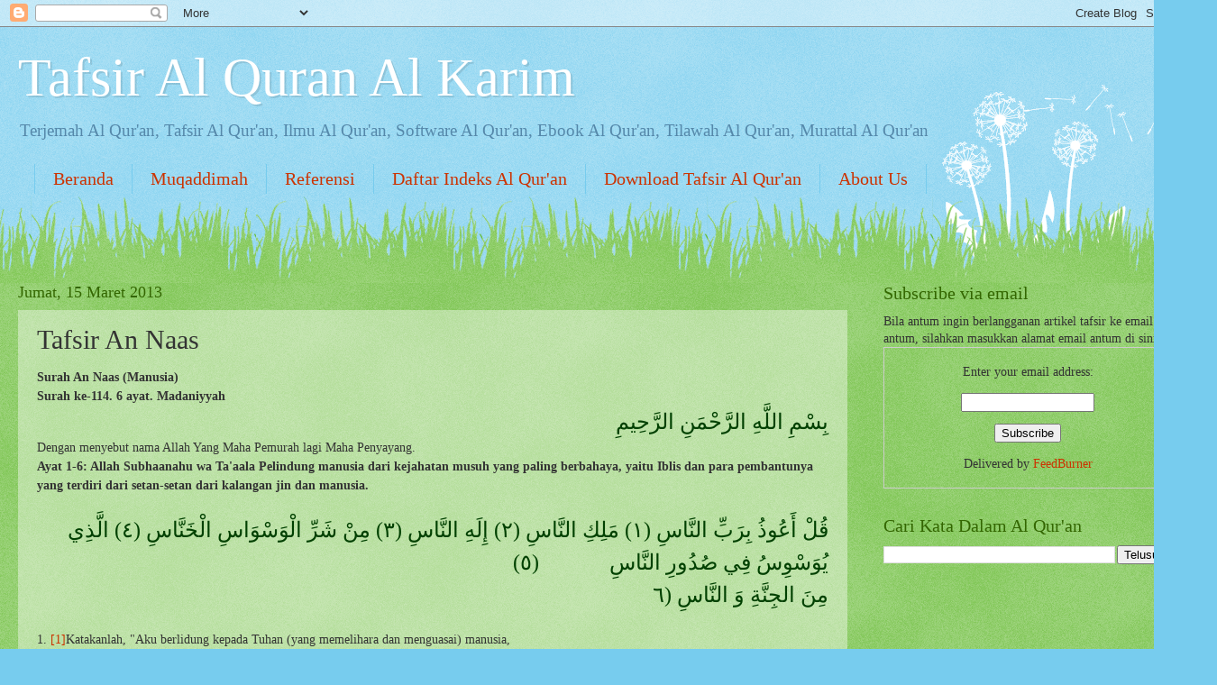

--- FILE ---
content_type: text/html; charset=UTF-8
request_url: http://www.tafsir.web.id/2013/03/tafsir-naas.html
body_size: 18698
content:
<!DOCTYPE html>
<html class='v2' dir='ltr' xmlns='http://www.w3.org/1999/xhtml' xmlns:b='http://www.google.com/2005/gml/b' xmlns:data='http://www.google.com/2005/gml/data' xmlns:expr='http://www.google.com/2005/gml/expr'>
<head>
<link href='https://www.blogger.com/static/v1/widgets/4128112664-css_bundle_v2.css' rel='stylesheet' type='text/css'/>
<meta content='IE=EmulateIE7' http-equiv='X-UA-Compatible'/>
<meta content='width=1100' name='viewport'/>
<meta content='text/html; charset=UTF-8' http-equiv='Content-Type'/>
<meta content='blogger' name='generator'/>
<link href='http://www.tafsir.web.id/favicon.ico' rel='icon' type='image/x-icon'/>
<link href='http://www.tafsir.web.id/2013/03/tafsir-naas.html' rel='canonical'/>
<link rel="alternate" type="application/atom+xml" title="Tafsir Al Quran Al Karim - Atom" href="http://www.tafsir.web.id/feeds/posts/default" />
<link rel="alternate" type="application/rss+xml" title="Tafsir Al Quran Al Karim - RSS" href="http://www.tafsir.web.id/feeds/posts/default?alt=rss" />
<link rel="service.post" type="application/atom+xml" title="Tafsir Al Quran Al Karim - Atom" href="https://www.blogger.com/feeds/6282156489707653880/posts/default" />

<link rel="alternate" type="application/atom+xml" title="Tafsir Al Quran Al Karim - Atom" href="http://www.tafsir.web.id/feeds/3076604033705953653/comments/default" />
<!--Can't find substitution for tag [blog.ieCssRetrofitLinks]-->
<meta content='http://www.tafsir.web.id/2013/03/tafsir-naas.html' property='og:url'/>
<meta content='Tafsir An Naas' property='og:title'/>
<meta content='Blog tentang tafsir Al Quran, Terjemah Al Qur&#39;an, Software Al Qur&#39;an, Ebook Al Qur&#39;an, Tilawah Al Qur&#39;an' property='og:description'/>
<title>Tafsir Al Quran Al Karim: Tafsir An Naas</title>
<style id='page-skin-1' type='text/css'><!--
/*
-----------------------------------------------
Blogger Template Style
Name:     Watermark
Designer: Josh Peterson
URL:      www.noaesthetic.com
----------------------------------------------- */
/* Variable definitions
====================
<Variable name="keycolor" description="Main Color" type="color" default="#c0a154"/>
<Group description="Page Text" selector="body">
<Variable name="body.font" description="Font" type="font"
default="normal normal 14px Arial, Tahoma, Helvetica, FreeSans, sans-serif"/>
<Variable name="body.text.color" description="Text Color" type="color" default="#333333"/>
</Group>
<Group description="Backgrounds" selector=".main-inner">
<Variable name="body.background.color" description="Outer Background" type="color" default="#c0a154"/>
<Variable name="footer.background.color" description="Footer Background" type="color" default="transparent"/>
</Group>
<Group description="Links" selector=".main-inner">
<Variable name="link.color" description="Link Color" type="color" default="#cc3300"/>
<Variable name="link.visited.color" description="Visited Color" type="color" default="#993322"/>
<Variable name="link.hover.color" description="Hover Color" type="color" default="#ff3300"/>
</Group>
<Group description="Blog Title" selector=".header h1">
<Variable name="header.font" description="Title Font" type="font"
default="normal normal 60px Georgia, Utopia, 'Palatino Linotype', Palatino, serif"/>
<Variable name="header.text.color" description="Title Color" type="color" default="#ffffff" />
</Group>
<Group description="Blog Description" selector=".header .description">
<Variable name="description.text.color" description="Description Color" type="color"
default="#997755" />
</Group>
<Group description="Tabs Text" selector=".tabs-inner .widget li a">
<Variable name="tabs.font" description="Font" type="font"
default="normal normal 20px Georgia, Utopia, 'Palatino Linotype', Palatino, serif"/>
<Variable name="tabs.text.color" description="Text Color" type="color" default="#cc3300"/>
<Variable name="tabs.selected.text.color" description="Selected Color" type="color" default="#000000"/>
</Group>
<Group description="Tabs Background" selector=".tabs-outer .PageList">
<Variable name="tabs.background.color" description="Background Color" type="color" default="transparent"/>
<Variable name="tabs.separator.color" description="Separator Color" type="color" default="#77ccee"/>
</Group>
<Group description="Date Header" selector="h2.date-header">
<Variable name="date.font" description="Font" type="font"
default="normal normal 16px Arial, Tahoma, Helvetica, FreeSans, sans-serif"/>
<Variable name="date.text.color" description="Text Color" type="color" default="#997755"/>
</Group>
<Group description="Post" selector="h3.post-title, .comments h4">
<Variable name="post.title.font" description="Title Font" type="font"
default="normal normal 30px Georgia, Utopia, 'Palatino Linotype', Palatino, serif"/>
<Variable name="post.background.color" description="Background Color" type="color" default="transparent"/>
<Variable name="post.border.color" description="Border Color" type="color" default="#ccbb99" />
</Group>
<Group description="Post Footer" selector=".post-footer">
<Variable name="post.footer.text.color" description="Text Color" type="color" default="#997755"/>
</Group>
<Group description="Gadgets" selector="h2">
<Variable name="widget.title.font" description="Title Font" type="font"
default="normal normal 20px Georgia, Utopia, 'Palatino Linotype', Palatino, serif"/>
<Variable name="widget.title.text.color" description="Title Color" type="color" default="#000000"/>
<Variable name="widget.alternate.text.color" description="Alternate Color" type="color" default="#777777"/>
</Group>
<Group description="Footer" selector=".footer-inner">
<Variable name="footer.text.color" description="Text Color" type="color" default="#333333"/>
<Variable name="footer.widget.title.text.color" description="Gadget Title Color" type="color" default="#336600"/>
</Group>
<Group description="Footer Links" selector=".footer-inner">
<Variable name="footer.link.color" description="Link Color" type="color" default="#cc3300"/>
<Variable name="footer.link.visited.color" description="Visited Color" type="color" default="#993322"/>
<Variable name="footer.link.hover.color" description="Hover Color" type="color" default="#ff3300"/>
</Group>
<Variable name="body.background" description="Body Background" type="background"
color="#77ccee" default="$(color) url(//www.blogblog.com/1kt/watermark/body_background_birds.png) repeat scroll top left"/>
<Variable name="body.background.overlay" description="Overlay Background" type="background" color="#77ccee"
default="transparent url(//www.blogblog.com/1kt/watermark/body_overlay_birds.png) no-repeat scroll top right"/>
<Variable name="body.background.overlay.height" description="Overlay Background Height" type="length" default="121px"/>
<Variable name="tabs.background.inner" description="Tabs Background Inner" type="url" default="none"/>
<Variable name="tabs.background.outer" description="Tabs Background Outer" type="url" default="none"/>
<Variable name="tabs.border.size" description="Tabs Border Size" type="length" default="0"/>
<Variable name="tabs.shadow.spread" description="Tabs Shadow Spread" type="length" default="0"/>
<Variable name="main.padding.top" description="Main Padding Top" type="length" default="30px"/>
<Variable name="main.cap.height" description="Main Cap Height" type="length" default="0"/>
<Variable name="main.cap.image" description="Main Cap Image" type="url" default="none"/>
<Variable name="main.cap.overlay" description="Main Cap Overlay" type="url" default="none"/>
<Variable name="main.background" description="Main Background" type="background"
default="transparent none no-repeat scroll top left"/>
<Variable name="post.background.url" description="Post Background URL" type="url"
default="url(//www.blogblog.com/1kt/watermark/post_background_birds.png)"/>
<Variable name="post.border.size" description="Post Border Size" type="length" default="1px"/>
<Variable name="post.border.style" description="Post Border Style" type="string" default="dotted"/>
<Variable name="post.shadow.spread" description="Post Shadow Spread" type="length" default="0"/>
<Variable name="footer.background" description="Footer Background" type="background"
color="#331100" default="$(color) url(//www.blogblog.com/1kt/watermark/body_background_navigator.png) repeat scroll top left"/>
<Variable name="mobile.background.overlay" description="Mobile Background Overlay" type="string"
default="transparent none repeat scroll top left"/>
<Variable name="startSide" description="Side where text starts in blog language" type="automatic" default="left"/>
<Variable name="endSide" description="Side where text ends in blog language" type="automatic" default="right"/>
*/
/* Use this with templates/1ktemplate-*.html */
/* Content
----------------------------------------------- */
body, .body-fauxcolumn-outer {
font: normal normal 15px Georgia, Utopia, 'Palatino Linotype', Palatino, serif;
color: #333333;
background: #77ccee url(//www.blogblog.com/1kt/watermark/body_background_flower.png) repeat scroll top left;
}
html body .content-outer {
min-width: 0;
max-width: 100%;
width: 100%;
}
.content-outer {
font-size: 92%;
}
a:link {
text-decoration:none;
color: #cc3300;
}
a:visited {
text-decoration:none;
color: #993322;
}
a:hover {
text-decoration:underline;
color: #ff3300;
}
.body-fauxcolumns .cap-top {
margin-top: 30px;
background: transparent none no-repeat scroll top left;
height: 0;
}
.content-inner {
padding: 0;
}
/* Header
----------------------------------------------- */
.header-inner .Header .titlewrapper,
.header-inner .Header .descriptionwrapper {
padding-left: 20px;
padding-right: 20px;
}
.Header h1 {
font: normal normal 60px Georgia, Utopia, 'Palatino Linotype', Palatino, serif;
color: #ffffff;
text-shadow: 2px 2px rgba(0, 0, 0, .1);
}
.Header h1 a {
color: #ffffff;
}
.Header .description {
font-size: 140%;
color: #5588aa;
}
/* Tabs
----------------------------------------------- */
.tabs-inner .section {
margin: 0 20px;
}
.tabs-inner .PageList, .tabs-inner .LinkList, .tabs-inner .Labels {
margin-left: -11px;
margin-right: -11px;
background-color: transparent;
border-top: 0 solid #ffffff;
border-bottom: 0 solid #ffffff;
-moz-box-shadow: 0 0 0 rgba(0, 0, 0, .3);
-webkit-box-shadow: 0 0 0 rgba(0, 0, 0, .3);
-goog-ms-box-shadow: 0 0 0 rgba(0, 0, 0, .3);
box-shadow: 0 0 0 rgba(0, 0, 0, .3);
}
.tabs-inner .PageList .widget-content,
.tabs-inner .LinkList .widget-content,
.tabs-inner .Labels .widget-content {
margin: -3px -11px;
background: transparent none  no-repeat scroll right;
}
.tabs-inner .widget ul {
padding: 2px 25px;
max-height: 34px;
background: transparent none no-repeat scroll left;
}
.tabs-inner .widget li {
border: none;
}
.tabs-inner .widget li a {
display: inline-block;
padding: .25em 1em;
font: normal normal 20px Georgia, Utopia, 'Palatino Linotype', Palatino, serif;
color: #cc3300;
border-right: 1px solid #77ccee;
}
.tabs-inner .widget li:first-child a {
border-left: 1px solid #77ccee;
}
.tabs-inner .widget li.selected a, .tabs-inner .widget li a:hover {
color: #000000;
}
/* Headings
----------------------------------------------- */
h2 {
font: normal normal 20px Georgia, Utopia, 'Palatino Linotype', Palatino, serif;
color: #336600;
margin: 0 0 .5em;
}
h2.date-header {
font: normal normal 18px Georgia, Utopia, 'Palatino Linotype', Palatino, serif;
color: #336600;
}
/* Main
----------------------------------------------- */
.main-inner .column-center-inner,
.main-inner .column-left-inner,
.main-inner .column-right-inner {
padding: 0 5px;
}
.main-outer {
margin-top: 100px;
background: #66bb33 url(//www.blogblog.com/1kt/watermark/body_background_flower.png) repeat scroll top center;
}
.main-inner {
padding-top: 0;
}
.main-cap-top {
position: relative;
}
.main-cap-top .cap-right {
position: absolute;
height: 100px;
width: 100%;
bottom: 0;
background: transparent url(//www.blogblog.com/1kt/watermark/main_cap_flower.png) repeat-x scroll bottom center;
}
.main-cap-top .cap-left {
position: absolute;
height: 245px;
width: 280px;
right: 0;
bottom: 0;
background: transparent url(//www.blogblog.com/1kt/watermark/main_overlay_flower.png) no-repeat scroll bottom left;
}
/* Posts
----------------------------------------------- */
.post-outer {
padding: 15px 20px;
margin: 0 0 25px;
background: transparent url(//www.blogblog.com/1kt/watermark/post_background_birds.png) repeat scroll top left;
_background-image: none;
border: dotted 1px transparent;
-moz-box-shadow: 0 0 0 rgba(0, 0, 0, .1);
-webkit-box-shadow: 0 0 0 rgba(0, 0, 0, .1);
-goog-ms-box-shadow: 0 0 0 rgba(0, 0, 0, .1);
box-shadow: 0 0 0 rgba(0, 0, 0, .1);
}
h3.post-title {
font: normal normal 30px Georgia, Utopia, 'Palatino Linotype', Palatino, serif;
margin: 0;
}
.comments h4 {
font: normal normal 30px Georgia, Utopia, 'Palatino Linotype', Palatino, serif;
margin: 1em 0 0;
}
.post-body {
font-size: 105%;
line-height: 1.5;
position: relative;
}
.post-header {
margin: 0 0 1em;
color: #997755;
}
.post-footer {
margin: 10px 0 0;
padding: 10px 0 0;
color: #997755;
border-top: dashed 1px #777777;
}
#blog-pager {
font-size: 140%
}
#comments .comment-author {
padding-top: 1.5em;
border-top: dashed 1px #777777;
background-position: 0 1.5em;
}
#comments .comment-author:first-child {
padding-top: 0;
border-top: none;
}
.avatar-image-container {
margin: .2em 0 0;
}
/* Comments
----------------------------------------------- */
.comments .comments-content .icon.blog-author {
background-repeat: no-repeat;
background-image: url([data-uri]);
}
.comments .comments-content .loadmore a {
border-top: 1px solid #777777;
border-bottom: 1px solid #777777;
}
.comments .continue {
border-top: 2px solid #777777;
}
/* Widgets
----------------------------------------------- */
.widget ul, .widget #ArchiveList ul.flat {
padding: 0;
list-style: none;
}
.widget ul li, .widget #ArchiveList ul.flat li {
padding: .35em 0;
text-indent: 0;
border-top: dashed 1px #777777;
}
.widget ul li:first-child, .widget #ArchiveList ul.flat li:first-child {
border-top: none;
}
.widget .post-body ul {
list-style: disc;
}
.widget .post-body ul li {
border: none;
}
.widget .zippy {
color: #777777;
}
.post-body img, .post-body .tr-caption-container, .Profile img, .Image img,
.BlogList .item-thumbnail img {
padding: 5px;
background: #fff;
-moz-box-shadow: 1px 1px 5px rgba(0, 0, 0, .5);
-webkit-box-shadow: 1px 1px 5px rgba(0, 0, 0, .5);
-goog-ms-box-shadow: 1px 1px 5px rgba(0, 0, 0, .5);
box-shadow: 1px 1px 5px rgba(0, 0, 0, .5);
}
.post-body img, .post-body .tr-caption-container {
padding: 8px;
}
.post-body .tr-caption-container {
color: #333333;
}
.post-body .tr-caption-container img {
padding: 0;
background: transparent;
border: none;
-moz-box-shadow: 0 0 0 rgba(0, 0, 0, .1);
-webkit-box-shadow: 0 0 0 rgba(0, 0, 0, .1);
-goog-ms-box-shadow: 0 0 0 rgba(0, 0, 0, .1);
box-shadow: 0 0 0 rgba(0, 0, 0, .1);
}
/* Footer
----------------------------------------------- */
.footer-outer {
color:#ffffff;
background: #331100 url(//www.blogblog.com/1kt/watermark/body_background_navigator.png) repeat scroll top left;
}
.footer-outer a {
color: #ffdd99;
}
.footer-outer a:visited {
color: #eecc77;
}
.footer-outer a:hover {
color: #ffffcc;
}
.footer-outer .widget h2 {
color: #ffffff;
}
/* Mobile
----------------------------------------------- */
body.mobile  {
background-size: 100% auto;
}
.mobile .body-fauxcolumn-outer {
background: transparent none repeat scroll top left;
}
html .mobile .mobile-date-outer {
border-bottom: none;
background: transparent url(//www.blogblog.com/1kt/watermark/post_background_birds.png) repeat scroll top left;
_background-image: none;
margin-bottom: 10px;
}
.mobile .main-cap-top {
z-index: -1;
}
.mobile .content-outer {
font-size: 100%;
}
.mobile .post-outer {
padding: 10px;
}
.mobile .main-cap-top .cap-left {
background: transparent none no-repeat scroll bottom left;
}
.mobile .body-fauxcolumns .cap-top {
margin: 0;
}
.mobile-link-button {
background: transparent url(//www.blogblog.com/1kt/watermark/post_background_birds.png) repeat scroll top left;
}
.mobile-link-button a:link, .mobile-link-button a:visited {
color: #cc3300;
}
.mobile-index-date .date-header {
color: #336600;
}
.mobile-index-contents {
color: #333333;
}
.mobile .tabs-inner .section {
margin: 0;
}
.mobile .tabs-inner .PageList {
margin-left: 0;
margin-right: 0;
}
.mobile .tabs-inner .PageList .widget-content {
margin: 0;
color: #000000;
background: transparent url(//www.blogblog.com/1kt/watermark/post_background_birds.png) repeat scroll top left;
}
.mobile .tabs-inner .PageList .widget-content .pagelist-arrow {
border-left: 1px solid #77ccee;
}

--></style>
<style id='template-skin-1' type='text/css'><!--
body {
min-width: 1320px;
}
.content-outer, .content-fauxcolumn-outer, .region-inner {
min-width: 1320px;
max-width: 1320px;
_width: 1320px;
}
.main-inner .columns {
padding-left: 0px;
padding-right: 360px;
}
.main-inner .fauxcolumn-center-outer {
left: 0px;
right: 360px;
/* IE6 does not respect left and right together */
_width: expression(this.parentNode.offsetWidth -
parseInt("0px") -
parseInt("360px") + 'px');
}
.main-inner .fauxcolumn-left-outer {
width: 0px;
}
.main-inner .fauxcolumn-right-outer {
width: 360px;
}
.main-inner .column-left-outer {
width: 0px;
right: 100%;
margin-left: -0px;
}
.main-inner .column-right-outer {
width: 360px;
margin-right: -360px;
}
#layout {
min-width: 0;
}
#layout .content-outer {
min-width: 0;
width: 800px;
}
#layout .region-inner {
min-width: 0;
width: auto;
}
--></style>
<script type='text/javascript'>var switchTo5x=true;</script>
<script src='http://w.sharethis.com/button/buttons.js' type='text/javascript'></script>
<script type='text/javascript'>stLight.options({publisher: "ur-3fff87c-623b-7c62-d4af-650ed34ffdcc", doNotHash: false, doNotCopy: false, hashAddressBar: false});</script>
<link href='https://www.blogger.com/dyn-css/authorization.css?targetBlogID=6282156489707653880&amp;zx=3d996739-01f3-4039-9245-77c5124485fc' media='none' onload='if(media!=&#39;all&#39;)media=&#39;all&#39;' rel='stylesheet'/><noscript><link href='https://www.blogger.com/dyn-css/authorization.css?targetBlogID=6282156489707653880&amp;zx=3d996739-01f3-4039-9245-77c5124485fc' rel='stylesheet'/></noscript>
<meta name='google-adsense-platform-account' content='ca-host-pub-1556223355139109'/>
<meta name='google-adsense-platform-domain' content='blogspot.com'/>

</head>
<body class='loading'>
<div class='navbar section' id='navbar'><div class='widget Navbar' data-version='1' id='Navbar1'><script type="text/javascript">
    function setAttributeOnload(object, attribute, val) {
      if(window.addEventListener) {
        window.addEventListener('load',
          function(){ object[attribute] = val; }, false);
      } else {
        window.attachEvent('onload', function(){ object[attribute] = val; });
      }
    }
  </script>
<div id="navbar-iframe-container"></div>
<script type="text/javascript" src="https://apis.google.com/js/platform.js"></script>
<script type="text/javascript">
      gapi.load("gapi.iframes:gapi.iframes.style.bubble", function() {
        if (gapi.iframes && gapi.iframes.getContext) {
          gapi.iframes.getContext().openChild({
              url: 'https://www.blogger.com/navbar/6282156489707653880?po\x3d3076604033705953653\x26origin\x3dhttp://www.tafsir.web.id',
              where: document.getElementById("navbar-iframe-container"),
              id: "navbar-iframe"
          });
        }
      });
    </script><script type="text/javascript">
(function() {
var script = document.createElement('script');
script.type = 'text/javascript';
script.src = '//pagead2.googlesyndication.com/pagead/js/google_top_exp.js';
var head = document.getElementsByTagName('head')[0];
if (head) {
head.appendChild(script);
}})();
</script>
</div></div>
<div class='body-fauxcolumns'>
<div class='fauxcolumn-outer body-fauxcolumn-outer'>
<div class='cap-top'>
<div class='cap-left'></div>
<div class='cap-right'></div>
</div>
<div class='fauxborder-left'>
<div class='fauxborder-right'></div>
<div class='fauxcolumn-inner'>
</div>
</div>
<div class='cap-bottom'>
<div class='cap-left'></div>
<div class='cap-right'></div>
</div>
</div>
</div>
<div class='content'>
<div class='content-fauxcolumns'>
<div class='fauxcolumn-outer content-fauxcolumn-outer'>
<div class='cap-top'>
<div class='cap-left'></div>
<div class='cap-right'></div>
</div>
<div class='fauxborder-left'>
<div class='fauxborder-right'></div>
<div class='fauxcolumn-inner'>
</div>
</div>
<div class='cap-bottom'>
<div class='cap-left'></div>
<div class='cap-right'></div>
</div>
</div>
</div>
<div class='content-outer'>
<div class='content-cap-top cap-top'>
<div class='cap-left'></div>
<div class='cap-right'></div>
</div>
<div class='fauxborder-left content-fauxborder-left'>
<div class='fauxborder-right content-fauxborder-right'></div>
<div class='content-inner'>
<header>
<div class='header-outer'>
<div class='header-cap-top cap-top'>
<div class='cap-left'></div>
<div class='cap-right'></div>
</div>
<div class='fauxborder-left header-fauxborder-left'>
<div class='fauxborder-right header-fauxborder-right'></div>
<div class='region-inner header-inner'>
<div class='header section' id='header'><div class='widget Header' data-version='1' id='Header1'>
<div id='header-inner'>
<div class='titlewrapper'>
<h1 class='title'>
<a href='http://www.tafsir.web.id/'>
Tafsir Al Quran Al Karim
</a>
</h1>
</div>
<div class='descriptionwrapper'>
<p class='description'><span>Terjemah Al Qur'an, Tafsir Al Qur'an, Ilmu Al Qur'an, Software Al Qur'an, Ebook  Al Qur'an, Tilawah Al Qur'an, Murattal Al Qur'an</span></p>
</div>
</div>
</div></div>
</div>
</div>
<div class='header-cap-bottom cap-bottom'>
<div class='cap-left'></div>
<div class='cap-right'></div>
</div>
</div>
</header>
<div class='tabs-outer'>
<div class='tabs-cap-top cap-top'>
<div class='cap-left'></div>
<div class='cap-right'></div>
</div>
<div class='fauxborder-left tabs-fauxborder-left'>
<div class='fauxborder-right tabs-fauxborder-right'></div>
<div class='region-inner tabs-inner'>
<div class='tabs section' id='crosscol'><div class='widget PageList' data-version='1' id='PageList1'>
<h2>PAGES</h2>
<div class='widget-content'>
<ul>
<li>
<a href='http://www.tafsir.web.id/'>Beranda</a>
</li>
<li>
<a href='http://www.tafsir.web.id/p/tentang.html'>Muqaddimah</a>
</li>
<li>
<a href='http://www.tafsir.web.id/p/referensi.html'>Referensi</a>
</li>
<li>
<a href='http://www.tafsir.web.id/p/daftar-isi.html'>Daftar Indeks Al Qur'an</a>
</li>
<li>
<a href='http://www.tafsir.web.id/p/download-tafsir-al-quran.html'>Download Tafsir Al Qur'an</a>
</li>
<li>
<a href='http://www.tafsir.web.id/p/about-u.html'>About Us</a>
</li>
</ul>
<div class='clear'></div>
</div>
</div></div>
<div class='tabs no-items section' id='crosscol-overflow'></div>
</div>
</div>
<div class='tabs-cap-bottom cap-bottom'>
<div class='cap-left'></div>
<div class='cap-right'></div>
</div>
</div>
<div class='main-outer'>
<div class='main-cap-top cap-top'>
<div class='cap-left'></div>
<div class='cap-right'></div>
</div>
<div class='fauxborder-left main-fauxborder-left'>
<div class='fauxborder-right main-fauxborder-right'></div>
<div class='region-inner main-inner'>
<div class='columns fauxcolumns'>
<div class='fauxcolumn-outer fauxcolumn-center-outer'>
<div class='cap-top'>
<div class='cap-left'></div>
<div class='cap-right'></div>
</div>
<div class='fauxborder-left'>
<div class='fauxborder-right'></div>
<div class='fauxcolumn-inner'>
</div>
</div>
<div class='cap-bottom'>
<div class='cap-left'></div>
<div class='cap-right'></div>
</div>
</div>
<div class='fauxcolumn-outer fauxcolumn-left-outer'>
<div class='cap-top'>
<div class='cap-left'></div>
<div class='cap-right'></div>
</div>
<div class='fauxborder-left'>
<div class='fauxborder-right'></div>
<div class='fauxcolumn-inner'>
</div>
</div>
<div class='cap-bottom'>
<div class='cap-left'></div>
<div class='cap-right'></div>
</div>
</div>
<div class='fauxcolumn-outer fauxcolumn-right-outer'>
<div class='cap-top'>
<div class='cap-left'></div>
<div class='cap-right'></div>
</div>
<div class='fauxborder-left'>
<div class='fauxborder-right'></div>
<div class='fauxcolumn-inner'>
</div>
</div>
<div class='cap-bottom'>
<div class='cap-left'></div>
<div class='cap-right'></div>
</div>
</div>
<!-- corrects IE6 width calculation -->
<div class='columns-inner'>
<div class='column-center-outer'>
<div class='column-center-inner'>
<div class='main section' id='main'><div class='widget Blog' data-version='1' id='Blog1'>
<div class='blog-posts hfeed'>

          <div class="date-outer">
        
<h2 class='date-header'><span>Jumat, 15 Maret 2013</span></h2>

          <div class="date-posts">
        
<div class='post-outer'>
<div class='post hentry' itemprop='blogPost' itemscope='itemscope' itemtype='http://schema.org/BlogPosting'>
<meta content='6282156489707653880' itemprop='blogId'/>
<meta content='3076604033705953653' itemprop='postId'/>
<a name='3076604033705953653'></a>
<h3 class='post-title entry-title' itemprop='name'>
Tafsir An Naas
</h3>
<div class='post-header'>
<div class='post-header-line-1'></div>
</div>
<div class='post-body entry-content' id='post-body-3076604033705953653' itemprop='description articleBody'>
<b>Surah An Naas (Manusia)</b><b></b>  <br />
<b>Surah ke-114. 6 ayat. Madaniyyah </b> <br />
<div align="right">
<span style="color: #004000; font-family: Traditional Arabic; font-size: x-large;">ب&#1616;س&#1618;م&#1616; الل&#1617;&#1614;ه&#1616; الر&#1617;&#1614;ح&#1618;م&#1614;ن&#1616; الر&#1617;&#1614;ح&#1616;يم&#1616;</span>  </div>
Dengan menyebut nama Allah Yang Maha Pemurah lagi Maha Penyayang.  <br />
<b>Ayat 1-6: Allah Subhaanahu wa Ta'aala Pelindung manusia dari kejahatan musuh yang paling berbahaya, yaitu Iblis dan para pembantunya yang terdiri dari setan-setan dari kalangan jin dan manusia.</b>  <br />
<b></b> <br />
<div align="right">
<span style="color: #004000; font-family: Traditional Arabic; font-size: x-large;">ق&#1615;ل&#1618; أ&#1614;ع&#1615;وذ&#1615; ب&#1616;ر&#1614;ب&#1616;&#1617; الن&#1617;&#1614;اس&#1616; (١) م&#1614;ل&#1616;ك&#1616; الن&#1617;&#1614;اس&#1616; (٢) إ&#1616;ل&#1614;ه&#1616; الن&#1617;&#1614;اس&#1616; (٣) م&#1616;ن&#1618; ش&#1614;ر&#1616;&#1617; ال&#1618;و&#1614;س&#1618;و&#1614;اس&#1616; ال&#1618;خ&#1614;ن&#1617;&#1614;اس&#1616; (٤) ال&#1617;&#1614;ذ&#1616;ي ي&#1615;و&#1614;س&#1618;و&#1616;س&#1615; ف&#1616;ي ص&#1615;د&#1615;ور&#1616; الن&#1617;&#1614;اس&#1616;&nbsp;&nbsp;&nbsp;&nbsp;&nbsp;&nbsp;&nbsp;&nbsp;&nbsp;&nbsp;&nbsp;&nbsp; (</span><span style="color: #004000; font-family: 'Traditional Arabic'; font-size: x-large;">٥)</span></div>
<div align="right">
<span style="color: #004000; font-family: Traditional Arabic; font-size: x-large;">م&#1616;ن&#1614; الج&#1616;ن&#1617;&#1614;ة&#1616; و&#1614; الن&#1617;&#1614;اس&#1616; (٦</span></div>
<br />
1. <a href="file:///C:/Users/encangirul/Documents/Islamic%20Corner/Tafsir%20Al%20Qur&#39;an%20(baru)/#_ftn1_1511" name="_ftnref1_1511">[1]</a>Katakanlah, "Aku berlidung kepada Tuhan (yang memelihara dan menguasai) manusia,  <br />
2. Raja manusia,  <br />
3. Sembahan manusia,  <br />
4. dari kejahatan (bisikan) setan yang bersembunyi<a href="file:///C:/Users/encangirul/Documents/Islamic%20Corner/Tafsir%20Al%20Qur&#39;an%20(baru)/#_ftn2_1511" name="_ftnref2_1511">[2]</a>,  <br />
5. yang membisikkan (kejahatan) ke dalam dada manusia,  <br />
6. dari (golongan) jin dan manusia<a href="file:///C:/Users/encangirul/Documents/Islamic%20Corner/Tafsir%20Al%20Qur&#39;an%20(baru)/#_ftn3_1511" name="_ftnref3_1511">[3]</a>.&#8221;<br />
 <a name="more"></a> <br />
<hr align="left" size="1" width="33%" />
  <a href="file:///C:/Users/encangirul/Documents/Islamic%20Corner/Tafsir%20Al%20Qur&#39;an%20(baru)/#_ftnref1_1511" name="_ftn1_1511">[1]</a> Surah yang mulia ini mengandung permintaan perlindungan kepada Allah Tuhan manusia, Penguasa mereka dan Sembahan mereka dari setan yang merupakan sumber keburukan, dimana di antara fitnah dan keburukannya adalah suka membisikkan kejahatan dalam diri manusia, ia perbagus sesuatu yang buruk kepada manusia, dan memperburuk sesuatu yang sebenarnya baik, ia mendorong manusia mengerjakan keburukan dan melemahkan manusia mengerjakan kebaikan.  <br />
<a href="file:///C:/Users/encangirul/Documents/Islamic%20Corner/Tafsir%20Al%20Qur&#39;an%20(baru)/#_ftnref2_1511" name="_ftn2_1511">[2]</a> Setan disebut Khannas, karena ia menjauh dari hati manusia ketika manusia ingat kepada Allah Subhaanahu wa Ta'aala dan meminta perlindungan kepada-Nya agar dihindarkan darinya. Sebaliknya, ketika manusia lupa mengingat Allah, maka setan akan mendatanginya dan membisikkan hatinya. Oleh karena itu, sudah sepatutnya, manusia meminta pertolongan dan perlindungan kepada Allah Tuhan yang mengurus dan mengatur manusia, dimana semua makhluk berada di bawah pengurusan-Nya dan kepemilikan-Nya, dan tidak ada satu pun makhluk kecuali Dia yang memegang ubun-ubunnya dan berkuasa terhadapnya.  <br />
Demikian pula agar ibadah sempurna, maka sangat diperlukan perlindungan Allah Subhaanahu wa Ta'aala dari kejahatan musuh manusia, yaitu setan yang berusaha menghalangi manusia dari beribadah dan hendak menjadikan mereka sebagai pengikutnya agar sama-sama menjadi penghuni neraka.  <br />
<a href="file:///C:/Users/encangirul/Documents/Islamic%20Corner/Tafsir%20Al%20Qur&#39;an%20(baru)/#_ftnref3_1511" name="_ftn3_1511">[3]</a> Bisikan jahat yang biasanya sumbernya dari jin, bisa juga dari manusia yang telah menjadi walinya.  <br />
Selesai tafsir surah An Naas dengan pertolongan Allah, taufiq-Nya dan kemudahan-Nya, <i>wal hamdulillahilladzii bini&#8217;matihii tatimmush shaalihaat</i>. Kami berharap kepada Allah agar Dia tidak menghalangi kebaikan yang ada di sisi-Nya karena keburukan yang ada pada diri kami, karena tidak ada yang berputus asa dari rahmat-Nya kecuali orang-orang yang zalim, dan semoga shalawat dan salam terlimpah kepada Nabi Muhammad shallallahu 'alaihi wa sallam, kepada keluarganya dan para sahabatnya semua.  <br />
Selesai kitab tafsir ini dengan pertolongan Allah, taufiq-Nya dan kemudahan-Nya oleh seorang hamba yang mengharapkan ampunan dan rahmat Allah, Abu Yahya Marwan Hadidi bin Musa &#8211;semoga Allah mengampuninya, mengampuni kedua orang tuanya, keluarganya dan kaum muslimin semua- pada hari Jum&#8217;at tanggal 17 Ramadhan 1431 H bertepatan dengan tanggal 27 Agustus 2010 M. <i>Rabbanaa taqabbal minnaa wa&#8217;fu innaka antal ghafuurur rahiim.</i><br />
  <br />
<br />
<br />
<br />
<br />
<br />
<br />
<br />
<br />
<br />
<br />
<br />
<br />
<br />
<br />
<br />
<br />
<div style='clear: both;'></div>
</div>
<div class='post-footer'>
<div class='post-footer-line post-footer-line-1'><span class='post-timestamp'>
di
<meta content='http://www.tafsir.web.id/2013/03/tafsir-naas.html' itemprop='url'/>
<a class='timestamp-link' href='http://www.tafsir.web.id/2013/03/tafsir-naas.html' rel='bookmark' title='permanent link'><abbr class='published' itemprop='datePublished' title='2013-03-15T16:15:00-07:00'>16.15</abbr></a>
</span>
<span class='post-comment-link'>
</span>
<span class='post-icons'>
<span class='item-control blog-admin pid-1692566670'>
<a href='https://www.blogger.com/post-edit.g?blogID=6282156489707653880&postID=3076604033705953653&from=pencil' title='Edit Entri'>
<img alt='' class='icon-action' height='18' src='https://resources.blogblog.com/img/icon18_edit_allbkg.gif' width='18'/>
</a>
</span>
</span>
<div class='post-share-buttons goog-inline-block'>
<a class='goog-inline-block share-button sb-email' href='https://www.blogger.com/share-post.g?blogID=6282156489707653880&postID=3076604033705953653&target=email' target='_blank' title='Kirimkan Ini lewat Email'><span class='share-button-link-text'>Kirimkan Ini lewat Email</span></a><a class='goog-inline-block share-button sb-blog' href='https://www.blogger.com/share-post.g?blogID=6282156489707653880&postID=3076604033705953653&target=blog' onclick='window.open(this.href, "_blank", "height=270,width=475"); return false;' target='_blank' title='BlogThis!'><span class='share-button-link-text'>BlogThis!</span></a><a class='goog-inline-block share-button sb-twitter' href='https://www.blogger.com/share-post.g?blogID=6282156489707653880&postID=3076604033705953653&target=twitter' target='_blank' title='Bagikan ke X'><span class='share-button-link-text'>Bagikan ke X</span></a><a class='goog-inline-block share-button sb-facebook' href='https://www.blogger.com/share-post.g?blogID=6282156489707653880&postID=3076604033705953653&target=facebook' onclick='window.open(this.href, "_blank", "height=430,width=640"); return false;' target='_blank' title='Berbagi ke Facebook'><span class='share-button-link-text'>Berbagi ke Facebook</span></a><a class='goog-inline-block share-button sb-pinterest' href='https://www.blogger.com/share-post.g?blogID=6282156489707653880&postID=3076604033705953653&target=pinterest' target='_blank' title='Bagikan ke Pinterest'><span class='share-button-link-text'>Bagikan ke Pinterest</span></a>
</div>
<span class='post-backlinks post-comment-link'>
</span>
</div>
<div class='post-footer-line post-footer-line-2'><span class='post-labels'>
Label:
<a href='http://www.tafsir.web.id/search/label/Juz%2030' rel='tag'>Juz 30</a>,
<a href='http://www.tafsir.web.id/search/label/Tafsir%20An%20Naas' rel='tag'>Tafsir An Naas</a>,
<a href='http://www.tafsir.web.id/search/label/Tafsir%20Juz%20Amma' rel='tag'>Tafsir Juz Amma</a>
</span>
</div>
<div class='post-footer-line post-footer-line-3'><span class='post-location'>
</span>
</div>
</div>
</div>
<div class='comments' id='comments'>
<a name='comments'></a>
<h4>2 komentar:</h4>
<div class='comments-content'>
<script async='async' src='' type='text/javascript'></script>
<script type='text/javascript'>
    (function() {
      var items = null;
      var msgs = null;
      var config = {};

// <![CDATA[
      var cursor = null;
      if (items && items.length > 0) {
        cursor = parseInt(items[items.length - 1].timestamp) + 1;
      }

      var bodyFromEntry = function(entry) {
        var text = (entry &&
                    ((entry.content && entry.content.$t) ||
                     (entry.summary && entry.summary.$t))) ||
            '';
        if (entry && entry.gd$extendedProperty) {
          for (var k in entry.gd$extendedProperty) {
            if (entry.gd$extendedProperty[k].name == 'blogger.contentRemoved') {
              return '<span class="deleted-comment">' + text + '</span>';
            }
          }
        }
        return text;
      }

      var parse = function(data) {
        cursor = null;
        var comments = [];
        if (data && data.feed && data.feed.entry) {
          for (var i = 0, entry; entry = data.feed.entry[i]; i++) {
            var comment = {};
            // comment ID, parsed out of the original id format
            var id = /blog-(\d+).post-(\d+)/.exec(entry.id.$t);
            comment.id = id ? id[2] : null;
            comment.body = bodyFromEntry(entry);
            comment.timestamp = Date.parse(entry.published.$t) + '';
            if (entry.author && entry.author.constructor === Array) {
              var auth = entry.author[0];
              if (auth) {
                comment.author = {
                  name: (auth.name ? auth.name.$t : undefined),
                  profileUrl: (auth.uri ? auth.uri.$t : undefined),
                  avatarUrl: (auth.gd$image ? auth.gd$image.src : undefined)
                };
              }
            }
            if (entry.link) {
              if (entry.link[2]) {
                comment.link = comment.permalink = entry.link[2].href;
              }
              if (entry.link[3]) {
                var pid = /.*comments\/default\/(\d+)\?.*/.exec(entry.link[3].href);
                if (pid && pid[1]) {
                  comment.parentId = pid[1];
                }
              }
            }
            comment.deleteclass = 'item-control blog-admin';
            if (entry.gd$extendedProperty) {
              for (var k in entry.gd$extendedProperty) {
                if (entry.gd$extendedProperty[k].name == 'blogger.itemClass') {
                  comment.deleteclass += ' ' + entry.gd$extendedProperty[k].value;
                } else if (entry.gd$extendedProperty[k].name == 'blogger.displayTime') {
                  comment.displayTime = entry.gd$extendedProperty[k].value;
                }
              }
            }
            comments.push(comment);
          }
        }
        return comments;
      };

      var paginator = function(callback) {
        if (hasMore()) {
          var url = config.feed + '?alt=json&v=2&orderby=published&reverse=false&max-results=50';
          if (cursor) {
            url += '&published-min=' + new Date(cursor).toISOString();
          }
          window.bloggercomments = function(data) {
            var parsed = parse(data);
            cursor = parsed.length < 50 ? null
                : parseInt(parsed[parsed.length - 1].timestamp) + 1
            callback(parsed);
            window.bloggercomments = null;
          }
          url += '&callback=bloggercomments';
          var script = document.createElement('script');
          script.type = 'text/javascript';
          script.src = url;
          document.getElementsByTagName('head')[0].appendChild(script);
        }
      };
      var hasMore = function() {
        return !!cursor;
      };
      var getMeta = function(key, comment) {
        if ('iswriter' == key) {
          var matches = !!comment.author
              && comment.author.name == config.authorName
              && comment.author.profileUrl == config.authorUrl;
          return matches ? 'true' : '';
        } else if ('deletelink' == key) {
          return config.baseUri + '/comment/delete/'
               + config.blogId + '/' + comment.id;
        } else if ('deleteclass' == key) {
          return comment.deleteclass;
        }
        return '';
      };

      var replybox = null;
      var replyUrlParts = null;
      var replyParent = undefined;

      var onReply = function(commentId, domId) {
        if (replybox == null) {
          // lazily cache replybox, and adjust to suit this style:
          replybox = document.getElementById('comment-editor');
          if (replybox != null) {
            replybox.height = '250px';
            replybox.style.display = 'block';
            replyUrlParts = replybox.src.split('#');
          }
        }
        if (replybox && (commentId !== replyParent)) {
          replybox.src = '';
          document.getElementById(domId).insertBefore(replybox, null);
          replybox.src = replyUrlParts[0]
              + (commentId ? '&parentID=' + commentId : '')
              + '#' + replyUrlParts[1];
          replyParent = commentId;
        }
      };

      var hash = (window.location.hash || '#').substring(1);
      var startThread, targetComment;
      if (/^comment-form_/.test(hash)) {
        startThread = hash.substring('comment-form_'.length);
      } else if (/^c[0-9]+$/.test(hash)) {
        targetComment = hash.substring(1);
      }

      // Configure commenting API:
      var configJso = {
        'maxDepth': config.maxThreadDepth
      };
      var provider = {
        'id': config.postId,
        'data': items,
        'loadNext': paginator,
        'hasMore': hasMore,
        'getMeta': getMeta,
        'onReply': onReply,
        'rendered': true,
        'initComment': targetComment,
        'initReplyThread': startThread,
        'config': configJso,
        'messages': msgs
      };

      var render = function() {
        if (window.goog && window.goog.comments) {
          var holder = document.getElementById('comment-holder');
          window.goog.comments.render(holder, provider);
        }
      };

      // render now, or queue to render when library loads:
      if (window.goog && window.goog.comments) {
        render();
      } else {
        window.goog = window.goog || {};
        window.goog.comments = window.goog.comments || {};
        window.goog.comments.loadQueue = window.goog.comments.loadQueue || [];
        window.goog.comments.loadQueue.push(render);
      }
    })();
// ]]>
  </script>
<div id='comment-holder'>
<div class="comment-thread toplevel-thread"><ol id="top-ra"><li class="comment" id="c6615650830113398354"><div class="avatar-image-container"><img src="//www.blogger.com/img/blogger_logo_round_35.png" alt=""/></div><div class="comment-block"><div class="comment-header"><cite class="user"><a href="https://www.blogger.com/profile/01540606796258875949" rel="nofollow">drivernoob</a></cite><span class="icon user "></span><span class="datetime secondary-text"><a rel="nofollow" href="http://www.tafsir.web.id/2013/03/tafsir-naas.html?showComment=1392652941012#c6615650830113398354">17 Februari 2014 pukul 08.02</a></span></div><p class="comment-content">ayat ke-6 belum dicantumkan...</p><span class="comment-actions secondary-text"><a class="comment-reply" target="_self" data-comment-id="6615650830113398354">Balas</a><span class="item-control blog-admin blog-admin pid-778196431"><a target="_self" href="https://www.blogger.com/comment/delete/6282156489707653880/6615650830113398354">Hapus</a></span></span></div><div class="comment-replies"><div id="c6615650830113398354-rt" class="comment-thread inline-thread hidden"><span class="thread-toggle thread-expanded"><span class="thread-arrow"></span><span class="thread-count"><a target="_self">Balasan</a></span></span><ol id="c6615650830113398354-ra" class="thread-chrome thread-expanded"><div></div><div id="c6615650830113398354-continue" class="continue"><a class="comment-reply" target="_self" data-comment-id="6615650830113398354">Balas</a></div></ol></div></div><div class="comment-replybox-single" id="c6615650830113398354-ce"></div></li><li class="comment" id="c3632437951336597686"><div class="avatar-image-container"><img src="//www.blogger.com/img/blogger_logo_round_35.png" alt=""/></div><div class="comment-block"><div class="comment-header"><cite class="user"><a href="https://www.blogger.com/profile/08385986740139505980" rel="nofollow">Abu Adib</a></cite><span class="icon user blog-author"></span><span class="datetime secondary-text"><a rel="nofollow" href="http://www.tafsir.web.id/2013/03/tafsir-naas.html?showComment=1394758041441#c3632437951336597686">13 Maret 2014 pukul 17.47</a></span></div><p class="comment-content">naam.. syukran.. sudah ditambahkan</p><span class="comment-actions secondary-text"><a class="comment-reply" target="_self" data-comment-id="3632437951336597686">Balas</a><span class="item-control blog-admin blog-admin pid-1692566670"><a target="_self" href="https://www.blogger.com/comment/delete/6282156489707653880/3632437951336597686">Hapus</a></span></span></div><div class="comment-replies"><div id="c3632437951336597686-rt" class="comment-thread inline-thread hidden"><span class="thread-toggle thread-expanded"><span class="thread-arrow"></span><span class="thread-count"><a target="_self">Balasan</a></span></span><ol id="c3632437951336597686-ra" class="thread-chrome thread-expanded"><div></div><div id="c3632437951336597686-continue" class="continue"><a class="comment-reply" target="_self" data-comment-id="3632437951336597686">Balas</a></div></ol></div></div><div class="comment-replybox-single" id="c3632437951336597686-ce"></div></li></ol><div id="top-continue" class="continue"><a class="comment-reply" target="_self">Tambahkan komentar</a></div><div class="comment-replybox-thread" id="top-ce"></div><div class="loadmore hidden" data-post-id="3076604033705953653"><a target="_self">Muat yang lain...</a></div></div>
</div>
</div>
<p class='comment-footer'>
<div class='comment-form'>
<a name='comment-form'></a>
<p>
</p>
<a href='https://www.blogger.com/comment/frame/6282156489707653880?po=3076604033705953653&hl=id&saa=85391&origin=http://www.tafsir.web.id' id='comment-editor-src'></a>
<iframe allowtransparency='true' class='blogger-iframe-colorize blogger-comment-from-post' frameborder='0' height='410px' id='comment-editor' name='comment-editor' src='' width='100%'></iframe>
<script src='https://www.blogger.com/static/v1/jsbin/2841073395-comment_from_post_iframe.js' type='text/javascript'></script>
<script type='text/javascript'>
      BLOG_CMT_createIframe('https://www.blogger.com/rpc_relay.html');
    </script>
</div>
</p>
<div id='backlinks-container'>
<div id='Blog1_backlinks-container'>
</div>
</div>
</div>
</div>

        </div></div>
      
</div>
<div class='blog-pager' id='blog-pager'>
<span id='blog-pager-newer-link'>
<a class='blog-pager-newer-link' href='http://www.tafsir.web.id/2013/03/tafsir-ibrahim.html' id='Blog1_blog-pager-newer-link' title='Posting Lebih Baru'>Posting Lebih Baru</a>
</span>
<span id='blog-pager-older-link'>
<a class='blog-pager-older-link' href='http://www.tafsir.web.id/2013/03/tafsir-al-falaq.html' id='Blog1_blog-pager-older-link' title='Posting Lama'>Posting Lama</a>
</span>
<a class='home-link' href='http://www.tafsir.web.id/'>Beranda</a>
</div>
<div class='clear'></div>
<div class='post-feeds'>
<div class='feed-links'>
Langganan:
<a class='feed-link' href='http://www.tafsir.web.id/feeds/3076604033705953653/comments/default' target='_blank' type='application/atom+xml'>Posting Komentar (Atom)</a>
</div>
</div>
</div></div>
</div>
</div>
<div class='column-left-outer'>
<div class='column-left-inner'>
<aside>
</aside>
</div>
</div>
<div class='column-right-outer'>
<div class='column-right-inner'>
<aside>
<div class='sidebar section' id='sidebar-right-1'><div class='widget HTML' data-version='1' id='HTML1'>
<h2 class='title'>Subscribe via email</h2>
<div class='widget-content'>
Bila antum ingin berlangganan artikel tafsir ke email antum, silahkan masukkan alamat email antum di sini:
<form style="border:1px solid #ccc;padding:3px;text-align:center;" action="http://feedburner.google.com/fb/a/mailverify" method="post" target="popupwindow" onsubmit="window.open('http://feedburner.google.com/fb/a/mailverify?uri=TafsirAlQuranAlKarim', 'popupwindow', 'scrollbars=yes,width=550,height=520');return true"><p>Enter your email address:</p><p><input type="text" style="width:140px" name="email"/></p><input type="hidden" value="TafsirAlQuranAlKarim" name="uri"/><input type="hidden" name="loc" value="en_US"/><input type="submit" value="Subscribe" /><p>Delivered by <a href="http://feedburner.google.com" target="_blank">FeedBurner</a></p></form>
</div>
<div class='clear'></div>
</div><div class='widget BlogSearch' data-version='1' id='BlogSearch1'>
<h2 class='title'>Cari Kata Dalam Al Qur'an</h2>
<div class='widget-content'>
<div id='BlogSearch1_form'>
<form action='http://www.tafsir.web.id/search' class='gsc-search-box' target='_top'>
<table cellpadding='0' cellspacing='0' class='gsc-search-box'>
<tbody>
<tr>
<td class='gsc-input'>
<input autocomplete='off' class='gsc-input' name='q' size='10' title='search' type='text' value=''/>
</td>
<td class='gsc-search-button'>
<input class='gsc-search-button' title='search' type='submit' value='Telusuri'/>
</td>
</tr>
</tbody>
</table>
</form>
</div>
</div>
<div class='clear'></div>
</div><div class='widget HTML' data-version='1' id='HTML6'>
<div class='widget-content'>
<iframe src="//www.facebook.com/plugins/likebox.php?href=http%3A%2F%2Fwww.facebook.com%2FTafsirAlQuranAlKarim&amp;width=160&amp;height=290&amp;colorscheme=light&amp;show_faces=true&amp;border_color&amp;stream=false&amp;header=true" scrolling="no" frameborder="0" style="border:none; overflow:hidden; width:320px; height:290px;" allowtransparency="true"></iframe>
</div>
<div class='clear'></div>
</div><div class='widget HTML' data-version='1' id='HTML4'>
<h2 class='title'>Komentar Terbaru</h2>
<div class='widget-content'>
<style type="text/css">
ul.tb_recent_comments{list-style:none;margin-top:15px;padding:0;}
.tb_recent_comments li{background:none !important;margin:0 0 6px !important;padding:0 0 6px 0 !important;display:block;clear:both;overflow:hidden;list-style:none;}
.tb_recent_comments li .avatarImage{padding:3px;float:left;margin:0 6px 0 0;position:relative;overflow:hidden;}
.tb_recent_comments li img{padding:0px;position:relative;overflow:hidden;display:block;}
.tb_recent_comments li span{margin-top:4px;color: #666;display: block;font-size: 12px;font-style: italic;line-height: 1.4;}
</style>
<script type="text/javascript">
//<![CDATA[
    // Recent Comments Settings
    var
numComments  = 5,
showAvatar  = true,
avatarSize  = 30,
characters  = 100,
defaultAvatar  = "http://www.gravatar.com/avatar/?d=mm",
hideCredits = true;
//]]>
</script>
<script type="text/javascript" src="http://script-seo.googlecode.com/files/rcntcomment.js"></script>
<script type="text/javascript" src="http://www.tafsir.web.id/feeds/comments/default?alt=json&callback=tb_recent_comments&max-results=10"></script>
</div>
<div class='clear'></div>
</div><div class='widget HTML' data-version='1' id='HTML5'>
<h2 class='title'>Radio Islam</h2>
<div class='widget-content'>
<script type="text/javascript" src="http://widget.radiorodja.com/radiosunnah.js"></script>

<div id="radiosunnah"></div>
</div>
<div class='clear'></div>
</div></div>
<table border='0' cellpadding='0' cellspacing='0' class='section-columns columns-2'>
<tbody>
<tr>
<td class='first columns-cell'>
<div class='sidebar section' id='sidebar-right-2-1'><div class='widget Label' data-version='1' id='Label2'>
<h2>Tafsir - Berdasarkan Surat</h2>
<div class='widget-content list-label-widget-content'>
<ul>
<li>
<a dir='ltr' href='http://www.tafsir.web.id/search/label/Tafsir%20%27Abasa'>Tafsir &#39;Abasa</a>
<span dir='ltr'>(1)</span>
</li>
<li>
<a dir='ltr' href='http://www.tafsir.web.id/search/label/Tafsir%20Ad%20Dukhaan'>Tafsir Ad Dukhaan</a>
<span dir='ltr'>(4)</span>
</li>
<li>
<a dir='ltr' href='http://www.tafsir.web.id/search/label/Tafsir%20Adh%20Dhuha'>Tafsir Adh Dhuha</a>
<span dir='ltr'>(1)</span>
</li>
<li>
<a dir='ltr' href='http://www.tafsir.web.id/search/label/Tafsir%20Adz%20Dzaariyat'>Tafsir Adz Dzaariyat</a>
<span dir='ltr'>(4)</span>
</li>
<li>
<a dir='ltr' href='http://www.tafsir.web.id/search/label/Tafsir%20Al%20%27Aadiyaat'>Tafsir Al &#39;Aadiyaat</a>
<span dir='ltr'>(1)</span>
</li>
<li>
<a dir='ltr' href='http://www.tafsir.web.id/search/label/Tafsir%20Al%20%27Alaq'>Tafsir Al &#39;Alaq</a>
<span dir='ltr'>(1)</span>
</li>
<li>
<a dir='ltr' href='http://www.tafsir.web.id/search/label/Tafsir%20Al%20%27Ashr'>Tafsir Al &#39;Ashr</a>
<span dir='ltr'>(1)</span>
</li>
<li>
<a dir='ltr' href='http://www.tafsir.web.id/search/label/Tafsir%20Al%20A%27laa'>Tafsir Al A&#39;laa</a>
<span dir='ltr'>(1)</span>
</li>
<li>
<a dir='ltr' href='http://www.tafsir.web.id/search/label/Tafsir%20Al%20A%27raaf'>Tafsir Al A&#39;raaf</a>
<span dir='ltr'>(16)</span>
</li>
<li>
<a dir='ltr' href='http://www.tafsir.web.id/search/label/Tafsir%20Al%20Ahqaf'>Tafsir Al Ahqaf</a>
<span dir='ltr'>(3)</span>
</li>
<li>
<a dir='ltr' href='http://www.tafsir.web.id/search/label/Tafsir%20Al%20Ahzab'>Tafsir Al Ahzab</a>
<span dir='ltr'>(7)</span>
</li>
<li>
<a dir='ltr' href='http://www.tafsir.web.id/search/label/Tafsir%20Al%20An%27aam'>Tafsir Al An&#39;aam</a>
<span dir='ltr'>(15)</span>
</li>
<li>
<a dir='ltr' href='http://www.tafsir.web.id/search/label/Tafsir%20Al%20Anbiya'>Tafsir Al Anbiya</a>
<span dir='ltr'>(9)</span>
</li>
<li>
<a dir='ltr' href='http://www.tafsir.web.id/search/label/Tafsir%20Al%20Anfaal'>Tafsir Al Anfaal</a>
<span dir='ltr'>(6)</span>
</li>
<li>
<a dir='ltr' href='http://www.tafsir.web.id/search/label/Tafsir%20Al%20Ankabut'>Tafsir Al Ankabut</a>
<span dir='ltr'>(6)</span>
</li>
<li>
<a dir='ltr' href='http://www.tafsir.web.id/search/label/Tafsir%20Al%20Balad'>Tafsir Al Balad</a>
<span dir='ltr'>(1)</span>
</li>
<li>
<a dir='ltr' href='http://www.tafsir.web.id/search/label/Tafsir%20Al%20Baqarah'>Tafsir Al Baqarah</a>
<span dir='ltr'>(42)</span>
</li>
<li>
<a dir='ltr' href='http://www.tafsir.web.id/search/label/Tafsir%20Al%20Bayyinah'>Tafsir Al Bayyinah</a>
<span dir='ltr'>(1)</span>
</li>
<li>
<a dir='ltr' href='http://www.tafsir.web.id/search/label/Tafsir%20Al%20Buruj'>Tafsir Al Buruj</a>
<span dir='ltr'>(1)</span>
</li>
<li>
<a dir='ltr' href='http://www.tafsir.web.id/search/label/Tafsir%20Al%20Fajr'>Tafsir Al Fajr</a>
<span dir='ltr'>(1)</span>
</li>
<li>
<a dir='ltr' href='http://www.tafsir.web.id/search/label/Tafsir%20Al%20Falaq'>Tafsir Al Falaq</a>
<span dir='ltr'>(1)</span>
</li>
<li>
<a dir='ltr' href='http://www.tafsir.web.id/search/label/Tafsir%20Al%20Fath'>Tafsir Al Fath</a>
<span dir='ltr'>(3)</span>
</li>
<li>
<a dir='ltr' href='http://www.tafsir.web.id/search/label/Tafsir%20Al%20Fatihah'>Tafsir Al Fatihah</a>
<span dir='ltr'>(1)</span>
</li>
<li>
<a dir='ltr' href='http://www.tafsir.web.id/search/label/Tafsir%20Al%20Fiil'>Tafsir Al Fiil</a>
<span dir='ltr'>(1)</span>
</li>
<li>
<a dir='ltr' href='http://www.tafsir.web.id/search/label/Tafsir%20Al%20Furqan'>Tafsir Al Furqan</a>
<span dir='ltr'>(6)</span>
</li>
<li>
<a dir='ltr' href='http://www.tafsir.web.id/search/label/Tafsir%20Al%20Ghaasyiah'>Tafsir Al Ghaasyiah</a>
<span dir='ltr'>(1)</span>
</li>
<li>
<a dir='ltr' href='http://www.tafsir.web.id/search/label/Tafsir%20Al%20Haaqqah'>Tafsir Al Haaqqah</a>
<span dir='ltr'>(3)</span>
</li>
<li>
<a dir='ltr' href='http://www.tafsir.web.id/search/label/Tafsir%20Al%20Hadid'>Tafsir Al Hadid</a>
<span dir='ltr'>(3)</span>
</li>
<li>
<a dir='ltr' href='http://www.tafsir.web.id/search/label/Tafsir%20Al%20Hajj'>Tafsir Al Hajj</a>
<span dir='ltr'>(6)</span>
</li>
<li>
<a dir='ltr' href='http://www.tafsir.web.id/search/label/Tafsir%20Al%20Hasyr'>Tafsir Al Hasyr</a>
<span dir='ltr'>(3)</span>
</li>
<li>
<a dir='ltr' href='http://www.tafsir.web.id/search/label/Tafsir%20Al%20Hijr'>Tafsir Al Hijr</a>
<span dir='ltr'>(6)</span>
</li>
<li>
<a dir='ltr' href='http://www.tafsir.web.id/search/label/Tafsir%20Al%20Hujuraat'>Tafsir Al Hujuraat</a>
<span dir='ltr'>(2)</span>
</li>
<li>
<a dir='ltr' href='http://www.tafsir.web.id/search/label/Tafsir%20Al%20Humazah'>Tafsir Al Humazah</a>
<span dir='ltr'>(1)</span>
</li>
<li>
<a dir='ltr' href='http://www.tafsir.web.id/search/label/Tafsir%20Al%20Ikhlas'>Tafsir Al Ikhlas</a>
<span dir='ltr'>(1)</span>
</li>
<li>
<a dir='ltr' href='http://www.tafsir.web.id/search/label/Tafsir%20Al%20Infithaar'>Tafsir Al Infithaar</a>
<span dir='ltr'>(1)</span>
</li>
<li>
<a dir='ltr' href='http://www.tafsir.web.id/search/label/Tafsir%20Al%20Infithar'>Tafsir Al Infithar</a>
<span dir='ltr'>(1)</span>
</li>
<li>
<a dir='ltr' href='http://www.tafsir.web.id/search/label/Tafsir%20Al%20Insan'>Tafsir Al Insan</a>
<span dir='ltr'>(3)</span>
</li>
<li>
<a dir='ltr' href='http://www.tafsir.web.id/search/label/Tafsir%20Al%20Insyiqaq'>Tafsir Al Insyiqaq</a>
<span dir='ltr'>(1)</span>
</li>
<li>
<a dir='ltr' href='http://www.tafsir.web.id/search/label/Tafsir%20Al%20Insyirah'>Tafsir Al Insyirah</a>
<span dir='ltr'>(1)</span>
</li>
<li>
<a dir='ltr' href='http://www.tafsir.web.id/search/label/Tafsir%20Al%20Isra'>Tafsir Al Isra</a>
<span dir='ltr'>(8)</span>
</li>
<li>
<a dir='ltr' href='http://www.tafsir.web.id/search/label/Tafsir%20Al%20Jaatsiyah'>Tafsir Al Jaatsiyah</a>
<span dir='ltr'>(3)</span>
</li>
<li>
<a dir='ltr' href='http://www.tafsir.web.id/search/label/Tafsir%20Al%20Jinn'>Tafsir Al Jinn</a>
<span dir='ltr'>(2)</span>
</li>
<li>
<a dir='ltr' href='http://www.tafsir.web.id/search/label/Tafsir%20Al%20Jumu%27ah'>Tafsir Al Jumu&#39;ah</a>
<span dir='ltr'>(1)</span>
</li>
<li>
<a dir='ltr' href='http://www.tafsir.web.id/search/label/Tafsir%20Al%20Kaafiruun'>Tafsir Al Kaafiruun</a>
<span dir='ltr'>(1)</span>
</li>
<li>
<a dir='ltr' href='http://www.tafsir.web.id/search/label/Tafsir%20Al%20Kahfi'>Tafsir Al Kahfi</a>
<span dir='ltr'>(9)</span>
</li>
<li>
<a dir='ltr' href='http://www.tafsir.web.id/search/label/Tafsir%20Al%20Kautsar'>Tafsir Al Kautsar</a>
<span dir='ltr'>(1)</span>
</li>
<li>
<a dir='ltr' href='http://www.tafsir.web.id/search/label/Tafsir%20Al%20Lahab'>Tafsir Al Lahab</a>
<span dir='ltr'>(1)</span>
</li>
<li>
<a dir='ltr' href='http://www.tafsir.web.id/search/label/Tafsir%20Al%20Lail'>Tafsir Al Lail</a>
<span dir='ltr'>(1)</span>
</li>
<li>
<a dir='ltr' href='http://www.tafsir.web.id/search/label/Tafsir%20Al%20Ma%27aarij'>Tafsir Al Ma&#39;aarij</a>
<span dir='ltr'>(3)</span>
</li>
<li>
<a dir='ltr' href='http://www.tafsir.web.id/search/label/Tafsir%20Al%20Maa%27uun'>Tafsir Al Maa&#39;uun</a>
<span dir='ltr'>(1)</span>
</li>
<li>
<a dir='ltr' href='http://www.tafsir.web.id/search/label/Tafsir%20Al%20Maidah'>Tafsir Al Maidah</a>
<span dir='ltr'>(14)</span>
</li>
<li>
<a dir='ltr' href='http://www.tafsir.web.id/search/label/Tafsir%20Al%20Mu%27min'>Tafsir Al Mu&#39;min</a>
<span dir='ltr'>(7)</span>
</li>
<li>
<a dir='ltr' href='http://www.tafsir.web.id/search/label/Tafsir%20Al%20Mu%27minun'>Tafsir Al Mu&#39;minun</a>
<span dir='ltr'>(8)</span>
</li>
<li>
<a dir='ltr' href='http://www.tafsir.web.id/search/label/Tafsir%20Al%20Muddatstsir'>Tafsir Al Muddatstsir</a>
<span dir='ltr'>(3)</span>
</li>
<li>
<a dir='ltr' href='http://www.tafsir.web.id/search/label/Tafsir%20Al%20Mujadilah'>Tafsir Al Mujadilah</a>
<span dir='ltr'>(2)</span>
</li>
<li>
<a dir='ltr' href='http://www.tafsir.web.id/search/label/Tafsir%20Al%20Mulk'>Tafsir Al Mulk</a>
<span dir='ltr'>(3)</span>
</li>
<li>
<a dir='ltr' href='http://www.tafsir.web.id/search/label/Tafsir%20Al%20Mumtahanah'>Tafsir Al Mumtahanah</a>
<span dir='ltr'>(2)</span>
</li>
<li>
<a dir='ltr' href='http://www.tafsir.web.id/search/label/Tafsir%20Al%20Munafiqun'>Tafsir Al Munafiqun</a>
<span dir='ltr'>(1)</span>
</li>
<li>
<a dir='ltr' href='http://www.tafsir.web.id/search/label/Tafsir%20Al%20Mursalat'>Tafsir Al Mursalat</a>
<span dir='ltr'>(4)</span>
</li>
<li>
<a dir='ltr' href='http://www.tafsir.web.id/search/label/Tafsir%20Al%20Muthaffifin'>Tafsir Al Muthaffifin</a>
<span dir='ltr'>(1)</span>
</li>
<li>
<a dir='ltr' href='http://www.tafsir.web.id/search/label/Tafsir%20Al%20Muzzammil'>Tafsir Al Muzzammil</a>
<span dir='ltr'>(2)</span>
</li>
<li>
<a dir='ltr' href='http://www.tafsir.web.id/search/label/Tafsir%20Al%20Qaari%27ah'>Tafsir Al Qaari&#39;ah</a>
<span dir='ltr'>(1)</span>
</li>
<li>
<a dir='ltr' href='http://www.tafsir.web.id/search/label/Tafsir%20Al%20Qadar'>Tafsir Al Qadar</a>
<span dir='ltr'>(1)</span>
</li>
<li>
<a dir='ltr' href='http://www.tafsir.web.id/search/label/Tafsir%20Al%20Qalam'>Tafsir Al Qalam</a>
<span dir='ltr'>(5)</span>
</li>
<li>
<a dir='ltr' href='http://www.tafsir.web.id/search/label/Tafsir%20Al%20Qamar'>Tafsir Al Qamar</a>
<span dir='ltr'>(3)</span>
</li>
<li>
<a dir='ltr' href='http://www.tafsir.web.id/search/label/Tafsir%20Al%20Qashash'>Tafsir Al Qashash</a>
<span dir='ltr'>(6)</span>
</li>
<li>
<a dir='ltr' href='http://www.tafsir.web.id/search/label/Tafsir%20Al%20Qiyamah'>Tafsir Al Qiyamah</a>
<span dir='ltr'>(3)</span>
</li>
<li>
<a dir='ltr' href='http://www.tafsir.web.id/search/label/Tafsir%20Al%20Waqiah'>Tafsir Al Waqiah</a>
<span dir='ltr'>(4)</span>
</li>
<li>
<a dir='ltr' href='http://www.tafsir.web.id/search/label/Tafsir%20Al%20Zalzalah'>Tafsir Al Zalzalah</a>
<span dir='ltr'>(1)</span>
</li>
<li>
<a dir='ltr' href='http://www.tafsir.web.id/search/label/Tafsir%20Ali%20Imran'>Tafsir Ali Imran</a>
<span dir='ltr'>(21)</span>
</li>
<li>
<a dir='ltr' href='http://www.tafsir.web.id/search/label/Tafsir%20An%20Naas'>Tafsir An Naas</a>
<span dir='ltr'>(1)</span>
</li>
<li>
<a dir='ltr' href='http://www.tafsir.web.id/search/label/Tafsir%20An%20Naazi%27aat'>Tafsir An Naazi&#39;aat</a>
<span dir='ltr'>(1)</span>
</li>
<li>
<a dir='ltr' href='http://www.tafsir.web.id/search/label/Tafsir%20An%20Naba%27'>Tafsir An Naba&#39;</a>
<span dir='ltr'>(1)</span>
</li>
<li>
<a dir='ltr' href='http://www.tafsir.web.id/search/label/Tafsir%20An%20Nahl'>Tafsir An Nahl</a>
<span dir='ltr'>(9)</span>
</li>
<li>
<a dir='ltr' href='http://www.tafsir.web.id/search/label/Tafsir%20An%20Najm'>Tafsir An Najm</a>
<span dir='ltr'>(4)</span>
</li>
<li>
<a dir='ltr' href='http://www.tafsir.web.id/search/label/Tafsir%20An%20Naml'>Tafsir An Naml</a>
<span dir='ltr'>(7)</span>
</li>
<li>
<a dir='ltr' href='http://www.tafsir.web.id/search/label/Tafsir%20An%20Nashr'>Tafsir An Nashr</a>
<span dir='ltr'>(1)</span>
</li>
<li>
<a dir='ltr' href='http://www.tafsir.web.id/search/label/Tafsir%20An%20Nisa'>Tafsir An Nisa</a>
<span dir='ltr'>(26)</span>
</li>
<li>
<a dir='ltr' href='http://www.tafsir.web.id/search/label/Tafsir%20An%20Nur'>Tafsir An Nur</a>
<span dir='ltr'>(6)</span>
</li>
<li>
<a dir='ltr' href='http://www.tafsir.web.id/search/label/Tafsir%20Ar%20Ra%27d'>Tafsir Ar Ra&#39;d</a>
<span dir='ltr'>(4)</span>
</li>
<li>
<a dir='ltr' href='http://www.tafsir.web.id/search/label/Tafsir%20Ar%20Rahman'>Tafsir Ar Rahman</a>
<span dir='ltr'>(3)</span>
</li>
<li>
<a dir='ltr' href='http://www.tafsir.web.id/search/label/Tafsir%20Ar%20Ruum'>Tafsir Ar Ruum</a>
<span dir='ltr'>(4)</span>
</li>
<li>
<a dir='ltr' href='http://www.tafsir.web.id/search/label/Tafsir%20As%20Sajdah'>Tafsir As Sajdah</a>
<span dir='ltr'>(2)</span>
</li>
<li>
<a dir='ltr' href='http://www.tafsir.web.id/search/label/Tafsir%20Ash%20Shaaffaat'>Tafsir Ash Shaaffaat</a>
<span dir='ltr'>(8)</span>
</li>
<li>
<a dir='ltr' href='http://www.tafsir.web.id/search/label/Tafsir%20Ash%20Shaff'>Tafsir Ash Shaff</a>
<span dir='ltr'>(1)</span>
</li>
<li>
<a dir='ltr' href='http://www.tafsir.web.id/search/label/Tafsir%20Asy%20Syams'>Tafsir Asy Syams</a>
<span dir='ltr'>(1)</span>
</li>
<li>
<a dir='ltr' href='http://www.tafsir.web.id/search/label/Tafsir%20Asy%20Syu%27araa'>Tafsir Asy Syu&#39;araa</a>
<span dir='ltr'>(12)</span>
</li>
<li>
<a dir='ltr' href='http://www.tafsir.web.id/search/label/Tafsir%20Asy%20Syuura'>Tafsir Asy Syuura</a>
<span dir='ltr'>(5)</span>
</li>
<li>
<a dir='ltr' href='http://www.tafsir.web.id/search/label/Tafsir%20At%20Taghaabun'>Tafsir At Taghaabun</a>
<span dir='ltr'>(2)</span>
</li>
<li>
<a dir='ltr' href='http://www.tafsir.web.id/search/label/Tafsir%20At%20Tahrim'>Tafsir At Tahrim</a>
<span dir='ltr'>(1)</span>
</li>
<li>
<a dir='ltr' href='http://www.tafsir.web.id/search/label/Tafsir%20At%20Takaatsur'>Tafsir At Takaatsur</a>
<span dir='ltr'>(1)</span>
</li>
<li>
<a dir='ltr' href='http://www.tafsir.web.id/search/label/Tafsir%20At%20Takwir'>Tafsir At Takwir</a>
<span dir='ltr'>(1)</span>
</li>
<li>
<a dir='ltr' href='http://www.tafsir.web.id/search/label/Tafsir%20At%20Taubah'>Tafsir At Taubah</a>
<span dir='ltr'>(10)</span>
</li>
<li>
<a dir='ltr' href='http://www.tafsir.web.id/search/label/Tafsir%20At%20Tiin'>Tafsir At Tiin</a>
<span dir='ltr'>(1)</span>
</li>
<li>
<a dir='ltr' href='http://www.tafsir.web.id/search/label/Tafsir%20Ath%20Thalaq'>Tafsir Ath Thalaq</a>
<span dir='ltr'>(1)</span>
</li>
<li>
<a dir='ltr' href='http://www.tafsir.web.id/search/label/Tafsir%20Ath%20Thuur'>Tafsir Ath Thuur</a>
<span dir='ltr'>(3)</span>
</li>
<li>
<a dir='ltr' href='http://www.tafsir.web.id/search/label/Tafsir%20Az%20Zukhruf'>Tafsir Az Zukhruf</a>
<span dir='ltr'>(7)</span>
</li>
<li>
<a dir='ltr' href='http://www.tafsir.web.id/search/label/Tafsir%20Az%20Zumar'>Tafsir Az Zumar</a>
<span dir='ltr'>(7)</span>
</li>
<li>
<a dir='ltr' href='http://www.tafsir.web.id/search/label/Tafsir%20Fathir'>Tafsir Fathir</a>
<span dir='ltr'>(5)</span>
</li>
<li>
<a dir='ltr' href='http://www.tafsir.web.id/search/label/Tafsir%20Fushshilat'>Tafsir Fushshilat</a>
<span dir='ltr'>(5)</span>
</li>
<li>
<a dir='ltr' href='http://www.tafsir.web.id/search/label/Tafsir%20Hud'>Tafsir Hud</a>
<span dir='ltr'>(10)</span>
</li>
<li>
<a dir='ltr' href='http://www.tafsir.web.id/search/label/Tafsir%20Ibrahim'>Tafsir Ibrahim</a>
<span dir='ltr'>(4)</span>
</li>
<li>
<a dir='ltr' href='http://www.tafsir.web.id/search/label/Tafsir%20Juz%20Amma'>Tafsir Juz Amma</a>
<span dir='ltr'>(36)</span>
</li>
<li>
<a dir='ltr' href='http://www.tafsir.web.id/search/label/Tafsir%20Luqman'>Tafsir Luqman</a>
<span dir='ltr'>(3)</span>
</li>
<li>
<a dir='ltr' href='http://www.tafsir.web.id/search/label/Tafsir%20Maryam'>Tafsir Maryam</a>
<span dir='ltr'>(7)</span>
</li>
<li>
<a dir='ltr' href='http://www.tafsir.web.id/search/label/Tafsir%20Muhammad'>Tafsir Muhammad</a>
<span dir='ltr'>(3)</span>
</li>
<li>
<a dir='ltr' href='http://www.tafsir.web.id/search/label/Tafsir%20Nuh'>Tafsir Nuh</a>
<span dir='ltr'>(3)</span>
</li>
<li>
<a dir='ltr' href='http://www.tafsir.web.id/search/label/Tafsir%20Qaaf'>Tafsir Qaaf</a>
<span dir='ltr'>(3)</span>
</li>
<li>
<a dir='ltr' href='http://www.tafsir.web.id/search/label/Tafsir%20Quraisy'>Tafsir Quraisy</a>
<span dir='ltr'>(1)</span>
</li>
<li>
<a dir='ltr' href='http://www.tafsir.web.id/search/label/Tafsir%20Saba%27'>Tafsir Saba&#39;</a>
<span dir='ltr'>(4)</span>
</li>
<li>
<a dir='ltr' href='http://www.tafsir.web.id/search/label/Tafsir%20Shaad'>Tafsir Shaad</a>
<span dir='ltr'>(6)</span>
</li>
<li>
<a dir='ltr' href='http://www.tafsir.web.id/search/label/Tafsir%20Thaha'>Tafsir Thaha</a>
<span dir='ltr'>(8)</span>
</li>
<li>
<a dir='ltr' href='http://www.tafsir.web.id/search/label/Tafsir%20Yasin'>Tafsir Yasin</a>
<span dir='ltr'>(7)</span>
</li>
<li>
<a dir='ltr' href='http://www.tafsir.web.id/search/label/Tafsir%20Yunus'>Tafsir Yunus</a>
<span dir='ltr'>(9)</span>
</li>
<li>
<a dir='ltr' href='http://www.tafsir.web.id/search/label/Tafsir%20Yusuf'>Tafsir Yusuf</a>
<span dir='ltr'>(9)</span>
</li>
</ul>
<div class='clear'></div>
</div>
</div></div>
</td>
<td class='columns-cell'>
<div class='sidebar section' id='sidebar-right-2-2'><div class='widget Label' data-version='1' id='Label1'>
<h2>Tafsir - Berdasarkan Juz</h2>
<div class='widget-content list-label-widget-content'>
<ul>
<li>
<a dir='ltr' href='http://www.tafsir.web.id/search/label/Juz%201'>Juz 1</a>
<span dir='ltr'>(20)</span>
</li>
<li>
<a dir='ltr' href='http://www.tafsir.web.id/search/label/Juz%2010'>Juz 10</a>
<span dir='ltr'>(10)</span>
</li>
<li>
<a dir='ltr' href='http://www.tafsir.web.id/search/label/Juz%2011'>Juz 11</a>
<span dir='ltr'>(13)</span>
</li>
<li>
<a dir='ltr' href='http://www.tafsir.web.id/search/label/Juz%2012'>Juz 12</a>
<span dir='ltr'>(13)</span>
</li>
<li>
<a dir='ltr' href='http://www.tafsir.web.id/search/label/Juz%2013'>Juz 13</a>
<span dir='ltr'>(14)</span>
</li>
<li>
<a dir='ltr' href='http://www.tafsir.web.id/search/label/Juz%2014'>Juz 14</a>
<span dir='ltr'>(15)</span>
</li>
<li>
<a dir='ltr' href='http://www.tafsir.web.id/search/label/Juz%2015'>Juz 15</a>
<span dir='ltr'>(14)</span>
</li>
<li>
<a dir='ltr' href='http://www.tafsir.web.id/search/label/Juz%2016'>Juz 16</a>
<span dir='ltr'>(18)</span>
</li>
<li>
<a dir='ltr' href='http://www.tafsir.web.id/search/label/Juz%2017'>Juz 17</a>
<span dir='ltr'>(15)</span>
</li>
<li>
<a dir='ltr' href='http://www.tafsir.web.id/search/label/Juz%2018'>Juz 18</a>
<span dir='ltr'>(16)</span>
</li>
<li>
<a dir='ltr' href='http://www.tafsir.web.id/search/label/Juz%2019'>Juz 19</a>
<span dir='ltr'>(20)</span>
</li>
<li>
<a dir='ltr' href='http://www.tafsir.web.id/search/label/Juz%202'>Juz 2</a>
<span dir='ltr'>(17)</span>
</li>
<li>
<a dir='ltr' href='http://www.tafsir.web.id/search/label/Juz%2020'>Juz 20</a>
<span dir='ltr'>(14)</span>
</li>
<li>
<a dir='ltr' href='http://www.tafsir.web.id/search/label/Juz%2021'>Juz 21</a>
<span dir='ltr'>(14)</span>
</li>
<li>
<a dir='ltr' href='http://www.tafsir.web.id/search/label/Juz%2022'>Juz 22</a>
<span dir='ltr'>(15)</span>
</li>
<li>
<a dir='ltr' href='http://www.tafsir.web.id/search/label/Juz%2023'>Juz 23</a>
<span dir='ltr'>(22)</span>
</li>
<li>
<a dir='ltr' href='http://www.tafsir.web.id/search/label/Juz%2024'>Juz 24</a>
<span dir='ltr'>(15)</span>
</li>
<li>
<a dir='ltr' href='http://www.tafsir.web.id/search/label/Juz%2025'>Juz 25</a>
<span dir='ltr'>(20)</span>
</li>
<li>
<a dir='ltr' href='http://www.tafsir.web.id/search/label/Juz%2026'>Juz 26</a>
<span dir='ltr'>(16)</span>
</li>
<li>
<a dir='ltr' href='http://www.tafsir.web.id/search/label/Juz%2027'>Juz 27</a>
<span dir='ltr'>(22)</span>
</li>
<li>
<a dir='ltr' href='http://www.tafsir.web.id/search/label/Juz%2028'>Juz 28</a>
<span dir='ltr'>(14)</span>
</li>
<li>
<a dir='ltr' href='http://www.tafsir.web.id/search/label/Juz%2029'>Juz 29</a>
<span dir='ltr'>(34)</span>
</li>
<li>
<a dir='ltr' href='http://www.tafsir.web.id/search/label/Juz%203'>Juz 3</a>
<span dir='ltr'>(15)</span>
</li>
<li>
<a dir='ltr' href='http://www.tafsir.web.id/search/label/Juz%2030'>Juz 30</a>
<span dir='ltr'>(37)</span>
</li>
<li>
<a dir='ltr' href='http://www.tafsir.web.id/search/label/Juz%204'>Juz 4</a>
<span dir='ltr'>(17)</span>
</li>
<li>
<a dir='ltr' href='http://www.tafsir.web.id/search/label/Juz%205'>Juz 5</a>
<span dir='ltr'>(18)</span>
</li>
<li>
<a dir='ltr' href='http://www.tafsir.web.id/search/label/Juz%206'>Juz 6</a>
<span dir='ltr'>(13)</span>
</li>
<li>
<a dir='ltr' href='http://www.tafsir.web.id/search/label/Juz%207'>Juz 7</a>
<span dir='ltr'>(14)</span>
</li>
<li>
<a dir='ltr' href='http://www.tafsir.web.id/search/label/Juz%208'>Juz 8</a>
<span dir='ltr'>(12)</span>
</li>
<li>
<a dir='ltr' href='http://www.tafsir.web.id/search/label/Juz%209'>Juz 9</a>
<span dir='ltr'>(12)</span>
</li>
</ul>
<div class='clear'></div>
</div>
</div><div class='widget PopularPosts' data-version='1' id='PopularPosts1'>
<h2>Tulisan Terpopuler</h2>
<div class='widget-content popular-posts'>
<ul>
<li>
<div class='item-content'>
<div class='item-title'><a href='http://www.tafsir.web.id/2013/04/tafsir-luqman-ayat-12-19.html'>Tafsir Luqman Ayat 12-19</a></div>
<div class='item-snippet'>Ayat 12-13: Kisah Luqman yang bijaksana, nasihatnya kepada anaknya tentang pentingnya syukur dan bahaya syirk.   &#160; و&#1614;ل&#1614;ق&#1614;د&#1618; آت&#1614;ي&#1618;ن&#1614;ا ل&#1615;ق&#1618;م&#1614;ا...</div>
</div>
<div style='clear: both;'></div>
</li>
<li>
<div class='item-content'>
<div class='item-title'><a href='http://www.tafsir.web.id/2013/04/tafsir-ar-rahman-ayat-1-25.html'>Tafsir Ar Rahman Ayat 1-25</a></div>
<div class='item-snippet'>Surah Ar Rahman (Allah Yang Maha Pengasih)   Surah ke-55. 78 ayat. Makkiyyah  &#160; ب&#1616;س&#1618;م&#1616; الل&#1617;&#1614;ه&#1616; الر&#1617;&#1614;ح&#1618;م&#1614;ن&#1616; الر&#1617;&#1614;ح&#1616;يم&#1616;  Dengan menyebut nama ...</div>
</div>
<div style='clear: both;'></div>
</li>
<li>
<div class='item-content'>
<div class='item-title'><a href='http://www.tafsir.web.id/2013/01/tafsir-nisa-ayat-11-12.html'>Tafsir An Nisa Ayat 11-12</a></div>
<div class='item-snippet'>Ayat 11-12: Menerangkan ukuran yang diperoleh ahli waris dari harta warisan  ي&#1615;وص&#1616;يك&#1615;م&#1615; الل&#1617;&#1614;ه&#1615; ف&#1616;ي أ&#1614;و&#1618;لاد&#1616;ك&#1615;م&#1618; ل&#1616;لذ&#1617;&#1614;ك&#1614;ر&#1616; م&#1616;ث&#1618;ل&#1615; ح&#1614;ظ&#1616;&#1617; الأ...</div>
</div>
<div style='clear: both;'></div>
</li>
<li>
<div class='item-content'>
<div class='item-title'><a href='http://www.tafsir.web.id/2013/04/tafsir-al-mujadilah-ayat-1-11.html'>Tafsir Al Mujadilah Ayat 1-11</a></div>
<div class='item-snippet'>Surah Al Mujaadilah (Wanita Yang Mengajukan Gugatan)   Surah ke-58. 22 ayat. Madaniyyah  &#160; ب&#1616;س&#1618;م&#1616; الل&#1617;&#1614;ه&#1616; الر&#1617;&#1614;ح&#1618;م&#1614;ن&#1616; الر&#1617;&#1614;ح&#1616;يم&#1616;  Dengan men...</div>
</div>
<div style='clear: both;'></div>
</li>
<li>
<div class='item-content'>
<div class='item-title'><a href='http://www.tafsir.web.id/2013/01/tafsir-al-baqarah-ayat-183-187.html'>Tafsir Al Baqarah Ayat 183-187</a></div>
<div class='item-snippet'>Ayat 183-187: Pensyariatan puasa dan penjelasan hukum-hukumnya. Demikian pula menerangkan tentang pentingnya puasa, keutamaan bulan Ramadhan...</div>
</div>
<div style='clear: both;'></div>
</li>
<li>
<div class='item-content'>
<div class='item-title'><a href='http://www.tafsir.web.id/2013/03/tafsir-thaha-ayat-1-16.html'>Tafsir Thaha Ayat 1-16</a></div>
<div class='item-snippet'>Surah Thaahaa   Surah ke-20. 135 ayat. Makkiyyah  &#160; ب&#1616;س&#1618;م&#1616; الل&#1617;&#1614;ه&#1616; الر&#1617;&#1614;ح&#1618;م&#1614;ن&#1616; الر&#1617;&#1614;ح&#1616;يم&#1616;   Dengan menyebut nama Allah Yang Maha Pemurah lag...</div>
</div>
<div style='clear: both;'></div>
</li>
<li>
<div class='item-content'>
<div class='item-title'><a href='http://www.tafsir.web.id/2013/01/tafsir-nisa-ayat-22-23.html'>Tafsir An Nisa Ayat 22-23</a></div>
<div class='item-snippet'>Ayat 22-23: Yang haram dinikahi dan yang halal  و&#1614;لا ت&#1614;ن&#1618;ك&#1616;ح&#1615;وا م&#1614;ا ن&#1614;ك&#1614;ح&#1614; آب&#1614;اؤ&#1615;ك&#1615;م&#1618; م&#1616;ن&#1614; الن&#1616;&#1617;س&#1614;اء&#1616; إ&#1616;لا م&#1614;ا ق&#1614;د&#1618; س&#1614;ل&#1614;ف&#1614; إ&#1616;ن&#1617;&#1614;ه&#1615; ك&#1614;ان&#1614; ف&#1614;ا...</div>
</div>
<div style='clear: both;'></div>
</li>
<li>
<div class='item-content'>
<div class='item-title'><a href='http://www.tafsir.web.id/2013/04/tafsir-al-ahzab-ayat-21-30.html'>Tafsir Al Ahzab Ayat 21-30</a></div>
<div class='item-snippet'>Ayat 21-25: Rasulullah shallallahu &#39;alaihi wa sallam adalah manusia yang paling berhak diteladani, dan penjelasan tentang kejujuran kaum...</div>
</div>
<div style='clear: both;'></div>
</li>
<li>
<div class='item-content'>
<div class='item-title'><a href='http://www.tafsir.web.id/2013/04/tafsir-surat-al-hasyr-ayat-18-24.html'>Tafsir Surat Al Hasyr Ayat 18-24</a></div>
<div class='item-snippet'>Ayat 18-20: Mengingatkan kaum mukmin dengan hari Kiamat, dan menjelaskan perbedaan antara penghuni surga dan penghuni neraka.   ي&#1614;ا أ&#1614;ي&#1617;&#1615;ه&#1614;ا...</div>
</div>
<div style='clear: both;'></div>
</li>
<li>
<div class='item-content'>
<div class='item-title'><a href='http://www.tafsir.web.id/2013/02/tafsir-al-maidah-ayat-48-56.html'>Tafsir Al Maidah Ayat 48-56</a></div>
<div class='item-snippet'>Ayat 48-50: Al Qur&#8217;an membenarkan kitab-kitab yang sebelumnya, menjadi saksi terhadapnya, dan bahwa berhukum dengan Al Qur&#8217;an adalah wajib  ...</div>
</div>
<div style='clear: both;'></div>
</li>
</ul>
<div class='clear'></div>
</div>
</div><div class='widget BlogArchive' data-version='1' id='BlogArchive1'>
<h2>Arsip Blog</h2>
<div class='widget-content'>
<div id='ArchiveList'>
<div id='BlogArchive1_ArchiveList'>
<ul class='flat'>
<li class='archivedate'>
<a href='http://www.tafsir.web.id/2013/04/'>April</a> (166)
      </li>
<li class='archivedate'>
<a href='http://www.tafsir.web.id/2013/03/'>Maret</a> (211)
      </li>
<li class='archivedate'>
<a href='http://www.tafsir.web.id/2013/02/'>Februari</a> (43)
      </li>
<li class='archivedate'>
<a href='http://www.tafsir.web.id/2013/01/'>Januari</a> (93)
      </li>
</ul>
</div>
</div>
<div class='clear'></div>
</div>
</div><div class='widget LinkList' data-version='1' id='LinkList1'>
<h2>Link Bermanfaat</h2>
<div class='widget-content'>
<ul>
<li><a href='http://www.arabic.web.id/'>Bahasa Arab & Terjemah Matan</a></li>
<li><a href='http://syaikhulislam.wordpress.com/'>Keutamaan Ibnu Taimiyyah</a></li>
</ul>
<div class='clear'></div>
</div>
</div><div class='widget HTML' data-version='1' id='HTML3'>
<h2 class='title'>Statistik Pengunjung</h2>
<div class='widget-content'>
<!-- Histats.com  START  (standard)-->
<script type="text/javascript">document.write(unescape("%3Cscript src=%27http://s10.histats.com/js15.js%27 type=%27text/javascript%27%3E%3C/script%3E"));</script>
<a href="http://www.histats.com" target="_blank" title="free stats" ><script  type="text/javascript" >
try {Histats.start(1,2289456,4,437,112,75,"00011111");
Histats.track_hits();} catch(err){};
</script></a>
<noscript><a href="http://www.histats.com" target="_blank"><img src="http://sstatic1.histats.com/0.gif?2289456&amp;101" alt="free stats" border="0" /></a></noscript>
<!-- Histats.com  END  -->
</div>
<div class='clear'></div>
</div></div>
</td>
</tr>
</tbody>
</table>
<div class='sidebar no-items section' id='sidebar-right-3'></div>
</aside>
</div>
</div>
</div>
<div style='clear: both'></div>
<!-- columns -->
</div>
<!-- main -->
</div>
</div>
<div class='main-cap-bottom cap-bottom'>
<div class='cap-left'></div>
<div class='cap-right'></div>
</div>
</div>
<footer>
<div class='footer-outer'>
<div class='footer-cap-top cap-top'>
<div class='cap-left'></div>
<div class='cap-right'></div>
</div>
<div class='fauxborder-left footer-fauxborder-left'>
<div class='fauxborder-right footer-fauxborder-right'></div>
<div class='region-inner footer-inner'>
<div class='foot no-items section' id='footer-1'></div>
<table border='0' cellpadding='0' cellspacing='0' class='section-columns columns-2'>
<tbody>
<tr>
<td class='first columns-cell'>
<div class='foot no-items section' id='footer-2-1'></div>
</td>
<td class='columns-cell'>
<div class='foot no-items section' id='footer-2-2'></div>
</td>
</tr>
</tbody>
</table>
<!-- outside of the include in order to lock Attribution widget -->
<div class='foot section' id='footer-3'><div class='widget Attribution' data-version='1' id='Attribution1'>
<div class='widget-content' style='text-align: center;'>
Seluruh artikel dalam website ini boleh disebarluaskan dengan tetap mencantumkan sumber. Diberdayakan oleh <a href='https://www.blogger.com' target='_blank'>Blogger</a>.
</div>
<div class='clear'></div>
</div></div>
</div>
</div>
<div class='footer-cap-bottom cap-bottom'>
<div class='cap-left'></div>
<div class='cap-right'></div>
</div>
</div>
</footer>
<!-- content -->
</div>
</div>
<div class='content-cap-bottom cap-bottom'>
<div class='cap-left'></div>
<div class='cap-right'></div>
</div>
</div>
</div>
<script type='text/javascript'>
    window.setTimeout(function() {
        document.body.className = document.body.className.replace('loading', '');
      }, 10);
  </script>

<script type="text/javascript" src="https://www.blogger.com/static/v1/widgets/1601900224-widgets.js"></script>
<script type='text/javascript'>
window['__wavt'] = 'AOuZoY4qyL4kdpGZzgRsjy6qT8gLbsWH_g:1762656085382';_WidgetManager._Init('//www.blogger.com/rearrange?blogID\x3d6282156489707653880','//www.tafsir.web.id/2013/03/tafsir-naas.html','6282156489707653880');
_WidgetManager._SetDataContext([{'name': 'blog', 'data': {'blogId': '6282156489707653880', 'title': 'Tafsir Al Quran Al Karim', 'url': 'http://www.tafsir.web.id/2013/03/tafsir-naas.html', 'canonicalUrl': 'http://www.tafsir.web.id/2013/03/tafsir-naas.html', 'homepageUrl': 'http://www.tafsir.web.id/', 'searchUrl': 'http://www.tafsir.web.id/search', 'canonicalHomepageUrl': 'http://www.tafsir.web.id/', 'blogspotFaviconUrl': 'http://www.tafsir.web.id/favicon.ico', 'bloggerUrl': 'https://www.blogger.com', 'hasCustomDomain': true, 'httpsEnabled': false, 'enabledCommentProfileImages': true, 'gPlusViewType': 'FILTERED_POSTMOD', 'adultContent': false, 'analyticsAccountNumber': '', 'encoding': 'UTF-8', 'locale': 'id', 'localeUnderscoreDelimited': 'id', 'languageDirection': 'ltr', 'isPrivate': false, 'isMobile': false, 'isMobileRequest': false, 'mobileClass': '', 'isPrivateBlog': false, 'isDynamicViewsAvailable': true, 'feedLinks': '\x3clink rel\x3d\x22alternate\x22 type\x3d\x22application/atom+xml\x22 title\x3d\x22Tafsir Al Quran Al Karim - Atom\x22 href\x3d\x22http://www.tafsir.web.id/feeds/posts/default\x22 /\x3e\n\x3clink rel\x3d\x22alternate\x22 type\x3d\x22application/rss+xml\x22 title\x3d\x22Tafsir Al Quran Al Karim - RSS\x22 href\x3d\x22http://www.tafsir.web.id/feeds/posts/default?alt\x3drss\x22 /\x3e\n\x3clink rel\x3d\x22service.post\x22 type\x3d\x22application/atom+xml\x22 title\x3d\x22Tafsir Al Quran Al Karim - Atom\x22 href\x3d\x22https://www.blogger.com/feeds/6282156489707653880/posts/default\x22 /\x3e\n\n\x3clink rel\x3d\x22alternate\x22 type\x3d\x22application/atom+xml\x22 title\x3d\x22Tafsir Al Quran Al Karim - Atom\x22 href\x3d\x22http://www.tafsir.web.id/feeds/3076604033705953653/comments/default\x22 /\x3e\n', 'meTag': '', 'adsenseHostId': 'ca-host-pub-1556223355139109', 'adsenseHasAds': false, 'adsenseAutoAds': false, 'boqCommentIframeForm': true, 'loginRedirectParam': '', 'isGoogleEverywhereLinkTooltipEnabled': true, 'view': '', 'dynamicViewsCommentsSrc': '//www.blogblog.com/dynamicviews/4224c15c4e7c9321/js/comments.js', 'dynamicViewsScriptSrc': '//www.blogblog.com/dynamicviews/c2caaa387e6bfa36', 'plusOneApiSrc': 'https://apis.google.com/js/platform.js', 'disableGComments': true, 'interstitialAccepted': false, 'sharing': {'platforms': [{'name': 'Dapatkan link', 'key': 'link', 'shareMessage': 'Dapatkan link', 'target': ''}, {'name': 'Facebook', 'key': 'facebook', 'shareMessage': 'Bagikan ke Facebook', 'target': 'facebook'}, {'name': 'BlogThis!', 'key': 'blogThis', 'shareMessage': 'BlogThis!', 'target': 'blog'}, {'name': 'X', 'key': 'twitter', 'shareMessage': 'Bagikan ke X', 'target': 'twitter'}, {'name': 'Pinterest', 'key': 'pinterest', 'shareMessage': 'Bagikan ke Pinterest', 'target': 'pinterest'}, {'name': 'Email', 'key': 'email', 'shareMessage': 'Email', 'target': 'email'}], 'disableGooglePlus': true, 'googlePlusShareButtonWidth': 0, 'googlePlusBootstrap': '\x3cscript type\x3d\x22text/javascript\x22\x3ewindow.___gcfg \x3d {\x27lang\x27: \x27id\x27};\x3c/script\x3e'}, 'hasCustomJumpLinkMessage': false, 'jumpLinkMessage': 'Baca selengkapnya', 'pageType': 'item', 'postId': '3076604033705953653', 'pageName': 'Tafsir An Naas', 'pageTitle': 'Tafsir Al Quran Al Karim: Tafsir An Naas', 'metaDescription': ''}}, {'name': 'features', 'data': {}}, {'name': 'messages', 'data': {'edit': 'Edit', 'linkCopiedToClipboard': 'Tautan disalin ke papan klip!', 'ok': 'Oke', 'postLink': 'Tautan Pos'}}, {'name': 'template', 'data': {'name': 'custom', 'localizedName': 'Khusus', 'isResponsive': false, 'isAlternateRendering': false, 'isCustom': true}}, {'name': 'view', 'data': {'classic': {'name': 'classic', 'url': '?view\x3dclassic'}, 'flipcard': {'name': 'flipcard', 'url': '?view\x3dflipcard'}, 'magazine': {'name': 'magazine', 'url': '?view\x3dmagazine'}, 'mosaic': {'name': 'mosaic', 'url': '?view\x3dmosaic'}, 'sidebar': {'name': 'sidebar', 'url': '?view\x3dsidebar'}, 'snapshot': {'name': 'snapshot', 'url': '?view\x3dsnapshot'}, 'timeslide': {'name': 'timeslide', 'url': '?view\x3dtimeslide'}, 'isMobile': false, 'title': 'Tafsir An Naas', 'description': 'Blog tentang tafsir Al Quran, Terjemah Al Qur\x27an, Software Al Qur\x27an, Ebook Al Qur\x27an, Tilawah Al Qur\x27an', 'url': 'http://www.tafsir.web.id/2013/03/tafsir-naas.html', 'type': 'item', 'isSingleItem': true, 'isMultipleItems': false, 'isError': false, 'isPage': false, 'isPost': true, 'isHomepage': false, 'isArchive': false, 'isLabelSearch': false, 'postId': 3076604033705953653}}]);
_WidgetManager._RegisterWidget('_NavbarView', new _WidgetInfo('Navbar1', 'navbar', document.getElementById('Navbar1'), {}, 'displayModeFull'));
_WidgetManager._RegisterWidget('_HeaderView', new _WidgetInfo('Header1', 'header', document.getElementById('Header1'), {}, 'displayModeFull'));
_WidgetManager._RegisterWidget('_PageListView', new _WidgetInfo('PageList1', 'crosscol', document.getElementById('PageList1'), {'title': 'PAGES', 'links': [{'isCurrentPage': false, 'href': 'http://www.tafsir.web.id/', 'title': 'Beranda'}, {'isCurrentPage': false, 'href': 'http://www.tafsir.web.id/p/tentang.html', 'id': '5306567301589389215', 'title': 'Muqaddimah'}, {'isCurrentPage': false, 'href': 'http://www.tafsir.web.id/p/referensi.html', 'id': '1617519444039484619', 'title': 'Referensi'}, {'isCurrentPage': false, 'href': 'http://www.tafsir.web.id/p/daftar-isi.html', 'id': '3400831002917431345', 'title': 'Daftar Indeks Al Qur\x27an'}, {'isCurrentPage': false, 'href': 'http://www.tafsir.web.id/p/download-tafsir-al-quran.html', 'id': '95828438570400332', 'title': 'Download Tafsir Al Qur\x27an'}, {'isCurrentPage': false, 'href': 'http://www.tafsir.web.id/p/about-u.html', 'id': '7761320601378642373', 'title': 'About Us'}], 'mobile': false, 'showPlaceholder': true, 'hasCurrentPage': false}, 'displayModeFull'));
_WidgetManager._RegisterWidget('_BlogView', new _WidgetInfo('Blog1', 'main', document.getElementById('Blog1'), {'cmtInteractionsEnabled': false}, 'displayModeFull'));
_WidgetManager._RegisterWidget('_HTMLView', new _WidgetInfo('HTML1', 'sidebar-right-1', document.getElementById('HTML1'), {}, 'displayModeFull'));
_WidgetManager._RegisterWidget('_BlogSearchView', new _WidgetInfo('BlogSearch1', 'sidebar-right-1', document.getElementById('BlogSearch1'), {}, 'displayModeFull'));
_WidgetManager._RegisterWidget('_HTMLView', new _WidgetInfo('HTML6', 'sidebar-right-1', document.getElementById('HTML6'), {}, 'displayModeFull'));
_WidgetManager._RegisterWidget('_HTMLView', new _WidgetInfo('HTML4', 'sidebar-right-1', document.getElementById('HTML4'), {}, 'displayModeFull'));
_WidgetManager._RegisterWidget('_HTMLView', new _WidgetInfo('HTML5', 'sidebar-right-1', document.getElementById('HTML5'), {}, 'displayModeFull'));
_WidgetManager._RegisterWidget('_LabelView', new _WidgetInfo('Label2', 'sidebar-right-2-1', document.getElementById('Label2'), {}, 'displayModeFull'));
_WidgetManager._RegisterWidget('_LabelView', new _WidgetInfo('Label1', 'sidebar-right-2-2', document.getElementById('Label1'), {}, 'displayModeFull'));
_WidgetManager._RegisterWidget('_PopularPostsView', new _WidgetInfo('PopularPosts1', 'sidebar-right-2-2', document.getElementById('PopularPosts1'), {}, 'displayModeFull'));
_WidgetManager._RegisterWidget('_BlogArchiveView', new _WidgetInfo('BlogArchive1', 'sidebar-right-2-2', document.getElementById('BlogArchive1'), {'languageDirection': 'ltr', 'loadingMessage': 'Memuat\x26hellip;'}, 'displayModeFull'));
_WidgetManager._RegisterWidget('_LinkListView', new _WidgetInfo('LinkList1', 'sidebar-right-2-2', document.getElementById('LinkList1'), {}, 'displayModeFull'));
_WidgetManager._RegisterWidget('_HTMLView', new _WidgetInfo('HTML3', 'sidebar-right-2-2', document.getElementById('HTML3'), {}, 'displayModeFull'));
_WidgetManager._RegisterWidget('_AttributionView', new _WidgetInfo('Attribution1', 'footer-3', document.getElementById('Attribution1'), {}, 'displayModeFull'));
</script>
</body>
</html>

--- FILE ---
content_type: text/javascript; charset=UTF-8
request_url: http://www.tafsir.web.id/feeds/comments/default?alt=json&callback=tb_recent_comments&max-results=10
body_size: 2732
content:
// API callback
tb_recent_comments({"version":"1.0","encoding":"UTF-8","feed":{"xmlns":"http://www.w3.org/2005/Atom","xmlns$openSearch":"http://a9.com/-/spec/opensearchrss/1.0/","xmlns$gd":"http://schemas.google.com/g/2005","id":{"$t":"tag:blogger.com,1999:blog-6282156489707653880.comments"},"updated":{"$t":"2025-11-02T16:21:25.852-08:00"},"title":{"type":"text","$t":"Tafsir Al Quran Al Karim"},"link":[{"rel":"http://schemas.google.com/g/2005#feed","type":"application/atom+xml","href":"http:\/\/www.tafsir.web.id\/feeds\/comments\/default"},{"rel":"self","type":"application/atom+xml","href":"http:\/\/www.blogger.com\/feeds\/6282156489707653880\/comments\/default?alt=json\u0026max-results=10"},{"rel":"alternate","type":"text/html","href":"http:\/\/www.tafsir.web.id\/"},{"rel":"hub","href":"http://pubsubhubbub.appspot.com/"},{"rel":"next","type":"application/atom+xml","href":"http:\/\/www.blogger.com\/feeds\/6282156489707653880\/comments\/default?alt=json\u0026start-index=11\u0026max-results=10"}],"author":[{"name":{"$t":"Abu Adib"},"uri":{"$t":"http:\/\/www.blogger.com\/profile\/08385986740139505980"},"email":{"$t":"noreply@blogger.com"},"gd$image":{"rel":"http://schemas.google.com/g/2005#thumbnail","width":"16","height":"16","src":"https:\/\/img1.blogblog.com\/img\/b16-rounded.gif"}}],"generator":{"version":"7.00","uri":"http://www.blogger.com","$t":"Blogger"},"openSearch$totalResults":{"$t":"1904"},"openSearch$startIndex":{"$t":"1"},"openSearch$itemsPerPage":{"$t":"10"},"entry":[{"id":{"$t":"tag:blogger.com,1999:blog-6282156489707653880.post-6013578140982171918"},"published":{"$t":"2025-11-02T16:21:25.852-08:00"},"updated":{"$t":"2025-11-02T16:21:25.852-08:00"},"title":{"type":"text","$t":"hatur nuhun"},"content":{"type":"html","$t":"hatur nuhun"},"link":[{"rel":"edit","type":"application/atom+xml","href":"http:\/\/www.blogger.com\/feeds\/6282156489707653880\/3400831002917431345\/comments\/default\/6013578140982171918"},{"rel":"self","type":"application/atom+xml","href":"http:\/\/www.blogger.com\/feeds\/6282156489707653880\/3400831002917431345\/comments\/default\/6013578140982171918"},{"rel":"alternate","type":"text/html","href":"http:\/\/www.tafsir.web.id\/p\/daftar-isi.html","title":""}],"author":[{"name":{"$t":"Anonymous"},"email":{"$t":"noreply@blogger.com"},"gd$image":{"rel":"http://schemas.google.com/g/2005#thumbnail","width":"16","height":"16","src":"https:\/\/img1.blogblog.com\/img\/blank.gif"}}],"thr$in-reply-to":{"xmlns$thr":"http://purl.org/syndication/thread/1.0","href":"http:\/\/www.tafsir.web.id\/p\/daftar-isi.html","ref":"tag:blogger.com,1999:blog-6282156489707653880.post-3400831002917431345","source":"http://www.blogger.com/feeds/6282156489707653880/posts/default/3400831002917431345","type":"text/html"},"gd$extendedProperty":[{"name":"blogger.itemClass","value":"pid-752989857"},{"name":"blogger.displayTime","value":"2 November 2025 pukul 16.21"}]},{"id":{"$t":"tag:blogger.com,1999:blog-6282156489707653880.post-2514905940478431823"},"published":{"$t":"2025-11-01T18:36:45.860-07:00"},"updated":{"$t":"2025-11-01T18:36:45.860-07:00"},"title":{"type":"text","$t":"981BEC49B6\nCanli Web Cam Show\nÜcretli Show\nGörüntü..."},"content":{"type":"html","$t":"981BEC49B6\u003Cbr \/\u003E\u003Ca href=\"https:\/\/canliwebcamshow.godaddysites.com\/\" title=\"Canli Web Cam Show\" rel=\"nofollow\"\u003ECanli Web Cam Show\u003C\/a\u003E\u003Cbr \/\u003E\u003Ca href=\"https:\/\/ucretlishow.godaddysites.com\/\" title=\"Ücretli Show\" rel=\"nofollow\"\u003EÜcretli Show\u003C\/a\u003E\u003Cbr \/\u003E\u003Ca href=\"https:\/\/goruntulusovnumarasi.site\" title=\"Görüntülü Şov Whatsapp Numarası\" rel=\"nofollow\"\u003EGörüntülü Şov Whatsapp Numarası\u003C\/a\u003E\u003Cbr \/\u003E"},"link":[{"rel":"edit","type":"application/atom+xml","href":"http:\/\/www.blogger.com\/feeds\/6282156489707653880\/7550547205092870978\/comments\/default\/2514905940478431823"},{"rel":"self","type":"application/atom+xml","href":"http:\/\/www.blogger.com\/feeds\/6282156489707653880\/7550547205092870978\/comments\/default\/2514905940478431823"},{"rel":"alternate","type":"text/html","href":"http:\/\/www.tafsir.web.id\/2013\/02\/tafsir-al-maidah-ayat-65-73.html?showComment=1762047405860#c2514905940478431823","title":""}],"author":[{"name":{"$t":"Anonymous"},"email":{"$t":"noreply@blogger.com"},"gd$image":{"rel":"http://schemas.google.com/g/2005#thumbnail","width":"16","height":"16","src":"https:\/\/img1.blogblog.com\/img\/blank.gif"}}],"thr$in-reply-to":{"xmlns$thr":"http://purl.org/syndication/thread/1.0","href":"http:\/\/www.tafsir.web.id\/2013\/02\/tafsir-al-maidah-ayat-65-73.html","ref":"tag:blogger.com,1999:blog-6282156489707653880.post-7550547205092870978","source":"http://www.blogger.com/feeds/6282156489707653880/posts/default/7550547205092870978","type":"text/html"},"gd$extendedProperty":[{"name":"blogger.itemClass","value":"pid-752989857"},{"name":"blogger.displayTime","value":"1 November 2025 pukul 18.36"}]},{"id":{"$t":"tag:blogger.com,1999:blog-6282156489707653880.post-4691167642497256"},"published":{"$t":"2025-11-01T05:45:02.137-07:00"},"updated":{"$t":"2025-11-01T05:45:02.137-07:00"},"title":{"type":"text","$t":"3D83A8B80F\nSanal Seks\nTelegram Show\nGörüntülü Şov"},"content":{"type":"html","$t":"3D83A8B80F\u003Cbr \/\u003E\u003Ca href=\"https:\/\/sanalseks.site\" title=\"Sanal Seks\" rel=\"nofollow\"\u003ESanal Seks\u003C\/a\u003E\u003Cbr \/\u003E\u003Ca href=\"https:\/\/showmekani.godaddysites.com\/\" title=\"Telegram Show\" rel=\"nofollow\"\u003ETelegram Show\u003C\/a\u003E\u003Cbr \/\u003E\u003Ca href=\"https:\/\/goruntulusov.godaddysites.com\/\" title=\"Görüntülü Şov\" rel=\"nofollow\"\u003EGörüntülü Şov\u003C\/a\u003E\u003Cbr \/\u003E"},"link":[{"rel":"edit","type":"application/atom+xml","href":"http:\/\/www.blogger.com\/feeds\/6282156489707653880\/5062314376168452905\/comments\/default\/4691167642497256"},{"rel":"self","type":"application/atom+xml","href":"http:\/\/www.blogger.com\/feeds\/6282156489707653880\/5062314376168452905\/comments\/default\/4691167642497256"},{"rel":"alternate","type":"text/html","href":"http:\/\/www.tafsir.web.id\/2013\/03\/tafsir-thaha-ayat-38-55.html?showComment=1762001102137#c4691167642497256","title":""}],"author":[{"name":{"$t":"Anonymous"},"email":{"$t":"noreply@blogger.com"},"gd$image":{"rel":"http://schemas.google.com/g/2005#thumbnail","width":"16","height":"16","src":"https:\/\/img1.blogblog.com\/img\/blank.gif"}}],"thr$in-reply-to":{"xmlns$thr":"http://purl.org/syndication/thread/1.0","href":"http:\/\/www.tafsir.web.id\/2013\/03\/tafsir-thaha-ayat-38-55.html","ref":"tag:blogger.com,1999:blog-6282156489707653880.post-5062314376168452905","source":"http://www.blogger.com/feeds/6282156489707653880/posts/default/5062314376168452905","type":"text/html"},"gd$extendedProperty":[{"name":"blogger.itemClass","value":"pid-752989857"},{"name":"blogger.displayTime","value":"1 November 2025 pukul 05.45"}]},{"id":{"$t":"tag:blogger.com,1999:blog-6282156489707653880.post-6261664147436851191"},"published":{"$t":"2025-10-31T03:42:07.261-07:00"},"updated":{"$t":"2025-10-31T03:42:07.261-07:00"},"title":{"type":"text","$t":"4636D456E4\nWhatsapp Şov\nÜcretli Show\nGörüntülü Şov..."},"content":{"type":"html","$t":"4636D456E4\u003Cbr \/\u003E\u003Ca href=\"https:\/\/goruntulusovsitesi.godaddysites.com\/\" title=\"Whatsapp Şov\" rel=\"nofollow\"\u003EWhatsapp Şov\u003C\/a\u003E\u003Cbr \/\u003E\u003Ca href=\"https:\/\/ucretlishow.godaddysites.com\/\" title=\"Ücretli Show\" rel=\"nofollow\"\u003EÜcretli Show\u003C\/a\u003E\u003Cbr \/\u003E\u003Ca href=\"https:\/\/goruntulusov.godaddysites.com\/\" title=\"Görüntülü Şov\" rel=\"nofollow\"\u003EGörüntülü Şov\u003C\/a\u003E\u003Cbr \/\u003E"},"link":[{"rel":"edit","type":"application/atom+xml","href":"http:\/\/www.blogger.com\/feeds\/6282156489707653880\/8773802365190904696\/comments\/default\/6261664147436851191"},{"rel":"self","type":"application/atom+xml","href":"http:\/\/www.blogger.com\/feeds\/6282156489707653880\/8773802365190904696\/comments\/default\/6261664147436851191"},{"rel":"alternate","type":"text/html","href":"http:\/\/www.tafsir.web.id\/2013\/01\/tafsir-ali-imran-ayat-185-194.html?showComment=1761907327261#c6261664147436851191","title":""}],"author":[{"name":{"$t":"Anonymous"},"email":{"$t":"noreply@blogger.com"},"gd$image":{"rel":"http://schemas.google.com/g/2005#thumbnail","width":"16","height":"16","src":"https:\/\/img1.blogblog.com\/img\/blank.gif"}}],"thr$in-reply-to":{"xmlns$thr":"http://purl.org/syndication/thread/1.0","href":"http:\/\/www.tafsir.web.id\/2013\/01\/tafsir-ali-imran-ayat-185-194.html","ref":"tag:blogger.com,1999:blog-6282156489707653880.post-8773802365190904696","source":"http://www.blogger.com/feeds/6282156489707653880/posts/default/8773802365190904696","type":"text/html"},"gd$extendedProperty":[{"name":"blogger.itemClass","value":"pid-752989857"},{"name":"blogger.displayTime","value":"31 Oktober 2025 pukul 03.42"}]},{"id":{"$t":"tag:blogger.com,1999:blog-6282156489707653880.post-2876116743169247794"},"published":{"$t":"2025-10-30T17:48:43.658-07:00"},"updated":{"$t":"2025-10-30T17:48:43.658-07:00"},"title":{"type":"text","$t":"B006DF5813\nGüvenilir Show\nTelegram Show\nGörüntülü ..."},"content":{"type":"html","$t":"B006DF5813\u003Cbr \/\u003E\u003Ca href=\"https:\/\/guvenilirgoruntulushow.godaddysites.com\/\" title=\"Güvenilir Show\" rel=\"nofollow\"\u003EGüvenilir Show\u003C\/a\u003E\u003Cbr \/\u003E\u003Ca href=\"https:\/\/showmekani.godaddysites.com\/\" title=\"Telegram Show\" rel=\"nofollow\"\u003ETelegram Show\u003C\/a\u003E\u003Cbr \/\u003E\u003Ca href=\"https:\/\/goruntulusexsohbet.site\" title=\"Görüntülü Sex Sohbet\" rel=\"nofollow\"\u003EGörüntülü Sex Sohbet\u003C\/a\u003E\u003Cbr \/\u003E"},"link":[{"rel":"edit","type":"application/atom+xml","href":"http:\/\/www.blogger.com\/feeds\/6282156489707653880\/2816825486787682890\/comments\/default\/2876116743169247794"},{"rel":"self","type":"application/atom+xml","href":"http:\/\/www.blogger.com\/feeds\/6282156489707653880\/2816825486787682890\/comments\/default\/2876116743169247794"},{"rel":"alternate","type":"text/html","href":"http:\/\/www.tafsir.web.id\/2013\/03\/tafsir-al-hijr-ayat-78-99.html?showComment=1761871723658#c2876116743169247794","title":""}],"author":[{"name":{"$t":"Anonymous"},"email":{"$t":"noreply@blogger.com"},"gd$image":{"rel":"http://schemas.google.com/g/2005#thumbnail","width":"16","height":"16","src":"https:\/\/img1.blogblog.com\/img\/blank.gif"}}],"thr$in-reply-to":{"xmlns$thr":"http://purl.org/syndication/thread/1.0","href":"http:\/\/www.tafsir.web.id\/2013\/03\/tafsir-al-hijr-ayat-78-99.html","ref":"tag:blogger.com,1999:blog-6282156489707653880.post-2816825486787682890","source":"http://www.blogger.com/feeds/6282156489707653880/posts/default/2816825486787682890","type":"text/html"},"gd$extendedProperty":[{"name":"blogger.itemClass","value":"pid-752989857"},{"name":"blogger.displayTime","value":"30 Oktober 2025 pukul 17.48"}]},{"id":{"$t":"tag:blogger.com,1999:blog-6282156489707653880.post-2981335671135887940"},"published":{"$t":"2025-10-29T13:14:10.920-07:00"},"updated":{"$t":"2025-10-29T13:14:10.920-07:00"},"title":{"type":"text","$t":"83EA5DF3DE\nCanli Web Cam Show\nWebcam Show\nSkype Sh..."},"content":{"type":"html","$t":"83EA5DF3DE\u003Cbr \/\u003E\u003Ca href=\"https:\/\/canliwebcamshow.godaddysites.com\/\" title=\"Canli Web Cam Show\" rel=\"nofollow\"\u003ECanli Web Cam Show\u003C\/a\u003E\u003Cbr \/\u003E\u003Ca href=\"https:\/\/webcamshow.site\" title=\"Webcam Show\" rel=\"nofollow\"\u003EWebcam Show\u003C\/a\u003E\u003Cbr \/\u003E\u003Ca href=\"https:\/\/showsitesiburada.site\" title=\"Skype Show Sitesi\" rel=\"nofollow\"\u003ESkype Show Sitesi\u003C\/a\u003E\u003Cbr \/\u003E"},"link":[{"rel":"edit","type":"application/atom+xml","href":"http:\/\/www.blogger.com\/feeds\/6282156489707653880\/4788107211761595045\/comments\/default\/2981335671135887940"},{"rel":"self","type":"application/atom+xml","href":"http:\/\/www.blogger.com\/feeds\/6282156489707653880\/4788107211761595045\/comments\/default\/2981335671135887940"},{"rel":"alternate","type":"text/html","href":"http:\/\/www.tafsir.web.id\/2013\/01\/tafsir-al-baqarah-ayat-240-246.html?showComment=1761768850920#c2981335671135887940","title":""}],"author":[{"name":{"$t":"Anonymous"},"email":{"$t":"noreply@blogger.com"},"gd$image":{"rel":"http://schemas.google.com/g/2005#thumbnail","width":"16","height":"16","src":"https:\/\/img1.blogblog.com\/img\/blank.gif"}}],"thr$in-reply-to":{"xmlns$thr":"http://purl.org/syndication/thread/1.0","href":"http:\/\/www.tafsir.web.id\/2013\/01\/tafsir-al-baqarah-ayat-240-246.html","ref":"tag:blogger.com,1999:blog-6282156489707653880.post-4788107211761595045","source":"http://www.blogger.com/feeds/6282156489707653880/posts/default/4788107211761595045","type":"text/html"},"gd$extendedProperty":[{"name":"blogger.itemClass","value":"pid-752989857"},{"name":"blogger.displayTime","value":"29 Oktober 2025 pukul 13.14"}]},{"id":{"$t":"tag:blogger.com,1999:blog-6282156489707653880.post-6631119176720233018"},"published":{"$t":"2025-10-26T11:30:16.060-07:00"},"updated":{"$t":"2025-10-26T11:30:16.060-07:00"},"title":{"type":"text","$t":"01EE7C7A31\nWhatsapp Şov\nCanlı Cam Show\nWhatsapp Gö..."},"content":{"type":"html","$t":"01EE7C7A31\u003Cbr \/\u003E\u003Ca href=\"https:\/\/goruntulusovsitesi.godaddysites.com\/\" title=\"Whatsapp Şov\" rel=\"nofollow\"\u003EWhatsapp Şov\u003C\/a\u003E\u003Cbr \/\u003E\u003Ca href=\"https:\/\/canlicamshow.site\" title=\"Canlı Cam Show\" rel=\"nofollow\"\u003ECanlı Cam Show\u003C\/a\u003E\u003Cbr \/\u003E\u003Ca href=\"https:\/\/showgoruntulu.site\" title=\"Whatsapp Görüntülü Show\" rel=\"nofollow\"\u003EWhatsapp Görüntülü Show\u003C\/a\u003E\u003Cbr \/\u003E"},"link":[{"rel":"edit","type":"application/atom+xml","href":"http:\/\/www.blogger.com\/feeds\/6282156489707653880\/4820533720482824716\/comments\/default\/6631119176720233018"},{"rel":"self","type":"application/atom+xml","href":"http:\/\/www.blogger.com\/feeds\/6282156489707653880\/4820533720482824716\/comments\/default\/6631119176720233018"},{"rel":"alternate","type":"text/html","href":"http:\/\/www.tafsir.web.id\/2013\/04\/tafsir-ath-thuur-ayat-29-49.html?showComment=1761503416060#c6631119176720233018","title":""}],"author":[{"name":{"$t":"Anonymous"},"email":{"$t":"noreply@blogger.com"},"gd$image":{"rel":"http://schemas.google.com/g/2005#thumbnail","width":"16","height":"16","src":"https:\/\/img1.blogblog.com\/img\/blank.gif"}}],"thr$in-reply-to":{"xmlns$thr":"http://purl.org/syndication/thread/1.0","href":"http:\/\/www.tafsir.web.id\/2013\/04\/tafsir-ath-thuur-ayat-29-49.html","ref":"tag:blogger.com,1999:blog-6282156489707653880.post-4820533720482824716","source":"http://www.blogger.com/feeds/6282156489707653880/posts/default/4820533720482824716","type":"text/html"},"gd$extendedProperty":[{"name":"blogger.itemClass","value":"pid-752989857"},{"name":"blogger.displayTime","value":"26 Oktober 2025 pukul 11.30"}]},{"id":{"$t":"tag:blogger.com,1999:blog-6282156489707653880.post-2119028253810545833"},"published":{"$t":"2025-10-26T04:58:23.989-07:00"},"updated":{"$t":"2025-10-26T04:58:23.989-07:00"},"title":{"type":"text","$t":"Terima kasih telah diizinkan untuk didakwahkan Dan..."},"content":{"type":"html","$t":"Terima kasih telah diizinkan untuk didakwahkan Dan disebarkan "},"link":[{"rel":"edit","type":"application/atom+xml","href":"http:\/\/www.blogger.com\/feeds\/6282156489707653880\/95828438570400332\/comments\/default\/2119028253810545833"},{"rel":"self","type":"application/atom+xml","href":"http:\/\/www.blogger.com\/feeds\/6282156489707653880\/95828438570400332\/comments\/default\/2119028253810545833"},{"rel":"alternate","type":"text/html","href":"http:\/\/www.tafsir.web.id\/p\/download-tafsir-al-quran.html","title":""}],"author":[{"name":{"$t":"Anonymous"},"email":{"$t":"noreply@blogger.com"},"gd$image":{"rel":"http://schemas.google.com/g/2005#thumbnail","width":"16","height":"16","src":"https:\/\/img1.blogblog.com\/img\/blank.gif"}}],"thr$in-reply-to":{"xmlns$thr":"http://purl.org/syndication/thread/1.0","href":"http:\/\/www.tafsir.web.id\/p\/download-tafsir-al-quran.html","ref":"tag:blogger.com,1999:blog-6282156489707653880.post-95828438570400332","source":"http://www.blogger.com/feeds/6282156489707653880/posts/default/95828438570400332","type":"text/html"},"gd$extendedProperty":[{"name":"blogger.itemClass","value":"pid-752989857"},{"name":"blogger.displayTime","value":"26 Oktober 2025 pukul 04.58"}]},{"id":{"$t":"tag:blogger.com,1999:blog-6282156489707653880.post-720281419713818846"},"published":{"$t":"2025-10-25T23:08:38.932-07:00"},"updated":{"$t":"2025-10-25T23:08:38.932-07:00"},"title":{"type":"text","$t":"392C69D3F1\nTelegram Show Kanalı\nWhatsapp Görüntülü..."},"content":{"type":"html","$t":"392C69D3F1\u003Cbr \/\u003E\u003Ca href=\"https:\/\/showkanali.site\" title=\"Telegram Show Kanalı\" rel=\"nofollow\"\u003ETelegram Show Kanalı\u003C\/a\u003E\u003Cbr \/\u003E\u003Ca href=\"https:\/\/goruntulushownumaralari.site\" title=\"Whatsapp Görüntülü Show Numaraları\" rel=\"nofollow\"\u003EWhatsapp Görüntülü Show Numaraları\u003C\/a\u003E\u003Cbr \/\u003E\u003Ca href=\"https:\/\/goruntulusexsohbet.site\" title=\"Görüntülü Sex Sohbet\" rel=\"nofollow\"\u003EGörüntülü Sex Sohbet\u003C\/a\u003E\u003Cbr \/\u003E"},"link":[{"rel":"edit","type":"application/atom+xml","href":"http:\/\/www.blogger.com\/feeds\/6282156489707653880\/4711449127413833516\/comments\/default\/720281419713818846"},{"rel":"self","type":"application/atom+xml","href":"http:\/\/www.blogger.com\/feeds\/6282156489707653880\/4711449127413833516\/comments\/default\/720281419713818846"},{"rel":"alternate","type":"text/html","href":"http:\/\/www.tafsir.web.id\/2013\/03\/tafsir-asy-syuaraa.html?showComment=1761458918932#c720281419713818846","title":""}],"author":[{"name":{"$t":"Anonymous"},"email":{"$t":"noreply@blogger.com"},"gd$image":{"rel":"http://schemas.google.com/g/2005#thumbnail","width":"16","height":"16","src":"https:\/\/img1.blogblog.com\/img\/blank.gif"}}],"thr$in-reply-to":{"xmlns$thr":"http://purl.org/syndication/thread/1.0","href":"http:\/\/www.tafsir.web.id\/2013\/03\/tafsir-asy-syuaraa.html","ref":"tag:blogger.com,1999:blog-6282156489707653880.post-4711449127413833516","source":"http://www.blogger.com/feeds/6282156489707653880/posts/default/4711449127413833516","type":"text/html"},"gd$extendedProperty":[{"name":"blogger.itemClass","value":"pid-752989857"},{"name":"blogger.displayTime","value":"25 Oktober 2025 pukul 23.08"}]},{"id":{"$t":"tag:blogger.com,1999:blog-6282156489707653880.post-5031574749878357807"},"published":{"$t":"2025-10-25T21:08:14.440-07:00"},"updated":{"$t":"2025-10-25T21:08:14.440-07:00"},"title":{"type":"text","$t":"937C6708C2\nCanli Web Cam Show\nCanlı Cam Show\nWhats..."},"content":{"type":"html","$t":"937C6708C2\u003Cbr \/\u003E\u003Ca href=\"https:\/\/canliwebcamshow.godaddysites.com\/\" title=\"Canli Web Cam Show\" rel=\"nofollow\"\u003ECanli Web Cam Show\u003C\/a\u003E\u003Cbr \/\u003E\u003Ca href=\"https:\/\/canlicamshow.site\" title=\"Canlı Cam Show\" rel=\"nofollow\"\u003ECanlı Cam Show\u003C\/a\u003E\u003Cbr \/\u003E\u003Ca href=\"https:\/\/showgoruntulu.site\" title=\"Whatsapp Görüntülü Show\" rel=\"nofollow\"\u003EWhatsapp Görüntülü Show\u003C\/a\u003E\u003Cbr \/\u003E"},"link":[{"rel":"edit","type":"application/atom+xml","href":"http:\/\/www.blogger.com\/feeds\/6282156489707653880\/2976018515027087241\/comments\/default\/5031574749878357807"},{"rel":"self","type":"application/atom+xml","href":"http:\/\/www.blogger.com\/feeds\/6282156489707653880\/2976018515027087241\/comments\/default\/5031574749878357807"},{"rel":"alternate","type":"text/html","href":"http:\/\/www.tafsir.web.id\/2013\/04\/tafsir-al-jumuah-ayat-1-11.html?showComment=1761451694440#c5031574749878357807","title":""}],"author":[{"name":{"$t":"Anonymous"},"email":{"$t":"noreply@blogger.com"},"gd$image":{"rel":"http://schemas.google.com/g/2005#thumbnail","width":"16","height":"16","src":"https:\/\/img1.blogblog.com\/img\/blank.gif"}}],"thr$in-reply-to":{"xmlns$thr":"http://purl.org/syndication/thread/1.0","href":"http:\/\/www.tafsir.web.id\/2013\/04\/tafsir-al-jumuah-ayat-1-11.html","ref":"tag:blogger.com,1999:blog-6282156489707653880.post-2976018515027087241","source":"http://www.blogger.com/feeds/6282156489707653880/posts/default/2976018515027087241","type":"text/html"},"gd$extendedProperty":[{"name":"blogger.itemClass","value":"pid-752989857"},{"name":"blogger.displayTime","value":"25 Oktober 2025 pukul 21.08"}]}]}});